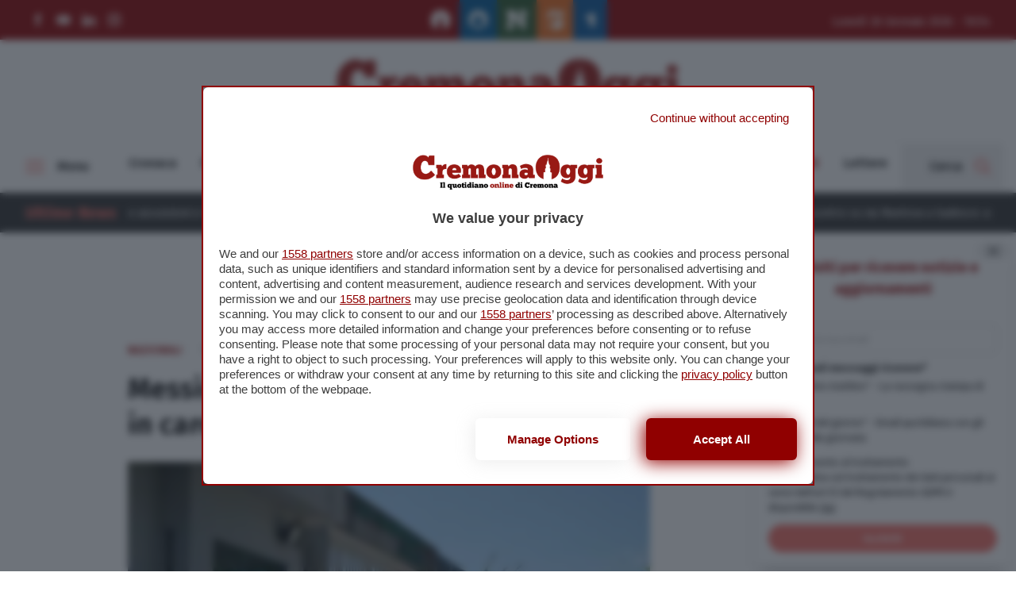

--- FILE ---
content_type: text/html; charset=UTF-8
request_url: https://www.cremonaoggi.it/2023/01/18/messina-denaro-da-domani-chemio-in-carcere/
body_size: 144814
content:
<!doctype html>
<html lang="it-IT">
<head>
  <meta charset="utf-8">
  <meta http-equiv="x-ua-compatible" content="ie=edge">
  <meta name="viewport" content="width=device-width, initial-scale=1, maximum-scale=1.0, shrink-to-fit=no">
  <meta name='robots' content='index, follow, max-image-preview:large, max-snippet:-1, max-video-preview:-1' />
	<style>img:is([sizes="auto" i], [sizes^="auto," i]) { contain-intrinsic-size: 3000px 1500px }</style>
	
<!-- Google Tag Manager for WordPress by gtm4wp.com -->
<script data-cfasync="false" data-pagespeed-no-defer>
	var gtm4wp_datalayer_name = "dataLayer";
	var dataLayer = dataLayer || [];
</script>
<!-- End Google Tag Manager for WordPress by gtm4wp.com -->
	<!-- This site is optimized with the Yoast SEO plugin v26.2 - https://yoast.com/wordpress/plugins/seo/ -->
	<title>Messina Denaro, da domani chemio in carcere - Cremonaoggi</title>
	<link rel="canonical" href="https://www.cremonaoggi.it/2023/01/18/messina-denaro-da-domani-chemio-in-carcere/" />
	<meta property="og:locale" content="it_IT" />
	<meta property="og:type" content="article" />
	<meta property="og:title" content="Messina Denaro, da domani chemio in carcere - Cremonaoggi" />
	<meta property="og:description" content="(Adnkronos) &#8211; Matteo Messina Denaro, apprende l&#8217;Adnkronos, inizierà domani la somministrazione della chemioterapia in una stanza clinica allestita, d&#8217;accordo con..." />
	<meta property="og:url" content="https://www.cremonaoggi.it/2023/01/18/messina-denaro-da-domani-chemio-in-carcere/" />
	<meta property="og:site_name" content="Cremonaoggi" />
	<meta property="article:publisher" content="https://www.facebook.com/cremonaoggi" />
	<meta property="article:published_time" content="2023-01-18T16:40:00+00:00" />
	<meta property="og:image" content="https://www.cremonaoggi.it/app/uploads/2023/01/carcere_aquila_fgf.jpg" />
	<meta name="author" content="external" />
	<meta name="twitter:card" content="summary_large_image" />
	<meta name="twitter:creator" content="@cremonaoggi" />
	<meta name="twitter:site" content="@cremonaoggi" />
	<meta name="twitter:label1" content="Scritto da" />
	<meta name="twitter:data1" content="external" />
	<meta name="twitter:label2" content="Tempo di lettura stimato" />
	<meta name="twitter:data2" content="1 minuto" />
	<script type="application/ld+json" class="yoast-schema-graph">{"@context":"https://schema.org","@graph":[{"@type":"WebPage","@id":"https://www.cremonaoggi.it/2023/01/18/messina-denaro-da-domani-chemio-in-carcere/","url":"https://www.cremonaoggi.it/2023/01/18/messina-denaro-da-domani-chemio-in-carcere/","name":"Messina Denaro, da domani chemio in carcere - Cremonaoggi","isPartOf":{"@id":"https://www.cremonaoggi.it/#website"},"primaryImageOfPage":{"@id":"https://www.cremonaoggi.it/2023/01/18/messina-denaro-da-domani-chemio-in-carcere/#primaryimage"},"image":{"@id":"https://www.cremonaoggi.it/2023/01/18/messina-denaro-da-domani-chemio-in-carcere/#primaryimage"},"thumbnailUrl":"https://www.cremonaoggi.it/app/uploads/2023/01/carcere_aquila_fgf.jpg","datePublished":"2023-01-18T16:40:00+00:00","author":{"@id":"https://www.cremonaoggi.it/#/schema/person/13c8802896bdeb070755f076ee22033c"},"breadcrumb":{"@id":"https://www.cremonaoggi.it/2023/01/18/messina-denaro-da-domani-chemio-in-carcere/#breadcrumb"},"inLanguage":"it-IT","potentialAction":[{"@type":"ReadAction","target":["https://www.cremonaoggi.it/2023/01/18/messina-denaro-da-domani-chemio-in-carcere/"]}]},{"@type":"ImageObject","inLanguage":"it-IT","@id":"https://www.cremonaoggi.it/2023/01/18/messina-denaro-da-domani-chemio-in-carcere/#primaryimage","url":"https://www.cremonaoggi.it/app/uploads/2023/01/carcere_aquila_fgf.jpg","contentUrl":"https://www.cremonaoggi.it/app/uploads/2023/01/carcere_aquila_fgf.jpg","width":345,"height":230},{"@type":"BreadcrumbList","@id":"https://www.cremonaoggi.it/2023/01/18/messina-denaro-da-domani-chemio-in-carcere/#breadcrumb","itemListElement":[{"@type":"ListItem","position":1,"name":"Home","item":"https://www.cremonaoggi.it/"},{"@type":"ListItem","position":2,"name":"Messina Denaro, da domani chemio in carcere"}]},{"@type":"WebSite","@id":"https://www.cremonaoggi.it/#website","url":"https://www.cremonaoggi.it/","name":"Cremonaoggi","description":"Il primo quotidiano online di Cremona","potentialAction":[{"@type":"SearchAction","target":{"@type":"EntryPoint","urlTemplate":"https://www.cremonaoggi.it/?s={search_term_string}"},"query-input":{"@type":"PropertyValueSpecification","valueRequired":true,"valueName":"search_term_string"}}],"inLanguage":"it-IT"},{"@type":"Person","@id":"https://www.cremonaoggi.it/#/schema/person/13c8802896bdeb070755f076ee22033c","name":"external","image":{"@type":"ImageObject","inLanguage":"it-IT","@id":"https://www.cremonaoggi.it/#/schema/person/image/","url":"https://secure.gravatar.com/avatar/316c9e732c8c1ff78a4a8edcb7e297da546d0a8ceb058c02e29ceea29eb2189a?s=96&d=mm&r=g","contentUrl":"https://secure.gravatar.com/avatar/316c9e732c8c1ff78a4a8edcb7e297da546d0a8ceb058c02e29ceea29eb2189a?s=96&d=mm&r=g","caption":"external"}}]}</script>
	<!-- / Yoast SEO plugin. -->


<script type="text/javascript" id="wpp-js" src="https://www.cremonaoggi.it/app/plugins/wordpress-popular-posts/assets/js/wpp.min.js?ver=7.3.6" data-sampling="0" data-sampling-rate="100" data-api-url="https://www.cremonaoggi.it/wp-json/wordpress-popular-posts" data-post-id="691841" data-token="e3738b9cbd" data-lang="0" data-debug="0"></script>
<link rel='stylesheet' id='wp-block-library-css' href='https://www.cremonaoggi.it/wp/wp-includes/css/dist/block-library/style.min.css?ver=6.8.3' type='text/css' media='all' />
<style id='wp-block-library-theme-inline-css' type='text/css'>
.wp-block-audio :where(figcaption){color:#555;font-size:13px;text-align:center}.is-dark-theme .wp-block-audio :where(figcaption){color:#ffffffa6}.wp-block-audio{margin:0 0 1em}.wp-block-code{border:1px solid #ccc;border-radius:4px;font-family:Menlo,Consolas,monaco,monospace;padding:.8em 1em}.wp-block-embed :where(figcaption){color:#555;font-size:13px;text-align:center}.is-dark-theme .wp-block-embed :where(figcaption){color:#ffffffa6}.wp-block-embed{margin:0 0 1em}.blocks-gallery-caption{color:#555;font-size:13px;text-align:center}.is-dark-theme .blocks-gallery-caption{color:#ffffffa6}:root :where(.wp-block-image figcaption){color:#555;font-size:13px;text-align:center}.is-dark-theme :root :where(.wp-block-image figcaption){color:#ffffffa6}.wp-block-image{margin:0 0 1em}.wp-block-pullquote{border-bottom:4px solid;border-top:4px solid;color:currentColor;margin-bottom:1.75em}.wp-block-pullquote cite,.wp-block-pullquote footer,.wp-block-pullquote__citation{color:currentColor;font-size:.8125em;font-style:normal;text-transform:uppercase}.wp-block-quote{border-left:.25em solid;margin:0 0 1.75em;padding-left:1em}.wp-block-quote cite,.wp-block-quote footer{color:currentColor;font-size:.8125em;font-style:normal;position:relative}.wp-block-quote:where(.has-text-align-right){border-left:none;border-right:.25em solid;padding-left:0;padding-right:1em}.wp-block-quote:where(.has-text-align-center){border:none;padding-left:0}.wp-block-quote.is-large,.wp-block-quote.is-style-large,.wp-block-quote:where(.is-style-plain){border:none}.wp-block-search .wp-block-search__label{font-weight:700}.wp-block-search__button{border:1px solid #ccc;padding:.375em .625em}:where(.wp-block-group.has-background){padding:1.25em 2.375em}.wp-block-separator.has-css-opacity{opacity:.4}.wp-block-separator{border:none;border-bottom:2px solid;margin-left:auto;margin-right:auto}.wp-block-separator.has-alpha-channel-opacity{opacity:1}.wp-block-separator:not(.is-style-wide):not(.is-style-dots){width:100px}.wp-block-separator.has-background:not(.is-style-dots){border-bottom:none;height:1px}.wp-block-separator.has-background:not(.is-style-wide):not(.is-style-dots){height:2px}.wp-block-table{margin:0 0 1em}.wp-block-table td,.wp-block-table th{word-break:normal}.wp-block-table :where(figcaption){color:#555;font-size:13px;text-align:center}.is-dark-theme .wp-block-table :where(figcaption){color:#ffffffa6}.wp-block-video :where(figcaption){color:#555;font-size:13px;text-align:center}.is-dark-theme .wp-block-video :where(figcaption){color:#ffffffa6}.wp-block-video{margin:0 0 1em}:root :where(.wp-block-template-part.has-background){margin-bottom:0;margin-top:0;padding:1.25em 2.375em}
</style>
<style id='classic-theme-styles-inline-css' type='text/css'>
/*! This file is auto-generated */
.wp-block-button__link{color:#fff;background-color:#32373c;border-radius:9999px;box-shadow:none;text-decoration:none;padding:calc(.667em + 2px) calc(1.333em + 2px);font-size:1.125em}.wp-block-file__button{background:#32373c;color:#fff;text-decoration:none}
</style>
<style id='global-styles-inline-css' type='text/css'>
:root{--wp--preset--aspect-ratio--square: 1;--wp--preset--aspect-ratio--4-3: 4/3;--wp--preset--aspect-ratio--3-4: 3/4;--wp--preset--aspect-ratio--3-2: 3/2;--wp--preset--aspect-ratio--2-3: 2/3;--wp--preset--aspect-ratio--16-9: 16/9;--wp--preset--aspect-ratio--9-16: 9/16;--wp--preset--color--black: #000000;--wp--preset--color--cyan-bluish-gray: #abb8c3;--wp--preset--color--white: #ffffff;--wp--preset--color--pale-pink: #f78da7;--wp--preset--color--vivid-red: #cf2e2e;--wp--preset--color--luminous-vivid-orange: #ff6900;--wp--preset--color--luminous-vivid-amber: #fcb900;--wp--preset--color--light-green-cyan: #7bdcb5;--wp--preset--color--vivid-green-cyan: #00d084;--wp--preset--color--pale-cyan-blue: #8ed1fc;--wp--preset--color--vivid-cyan-blue: #0693e3;--wp--preset--color--vivid-purple: #9b51e0;--wp--preset--gradient--vivid-cyan-blue-to-vivid-purple: linear-gradient(135deg,rgba(6,147,227,1) 0%,rgb(155,81,224) 100%);--wp--preset--gradient--light-green-cyan-to-vivid-green-cyan: linear-gradient(135deg,rgb(122,220,180) 0%,rgb(0,208,130) 100%);--wp--preset--gradient--luminous-vivid-amber-to-luminous-vivid-orange: linear-gradient(135deg,rgba(252,185,0,1) 0%,rgba(255,105,0,1) 100%);--wp--preset--gradient--luminous-vivid-orange-to-vivid-red: linear-gradient(135deg,rgba(255,105,0,1) 0%,rgb(207,46,46) 100%);--wp--preset--gradient--very-light-gray-to-cyan-bluish-gray: linear-gradient(135deg,rgb(238,238,238) 0%,rgb(169,184,195) 100%);--wp--preset--gradient--cool-to-warm-spectrum: linear-gradient(135deg,rgb(74,234,220) 0%,rgb(151,120,209) 20%,rgb(207,42,186) 40%,rgb(238,44,130) 60%,rgb(251,105,98) 80%,rgb(254,248,76) 100%);--wp--preset--gradient--blush-light-purple: linear-gradient(135deg,rgb(255,206,236) 0%,rgb(152,150,240) 100%);--wp--preset--gradient--blush-bordeaux: linear-gradient(135deg,rgb(254,205,165) 0%,rgb(254,45,45) 50%,rgb(107,0,62) 100%);--wp--preset--gradient--luminous-dusk: linear-gradient(135deg,rgb(255,203,112) 0%,rgb(199,81,192) 50%,rgb(65,88,208) 100%);--wp--preset--gradient--pale-ocean: linear-gradient(135deg,rgb(255,245,203) 0%,rgb(182,227,212) 50%,rgb(51,167,181) 100%);--wp--preset--gradient--electric-grass: linear-gradient(135deg,rgb(202,248,128) 0%,rgb(113,206,126) 100%);--wp--preset--gradient--midnight: linear-gradient(135deg,rgb(2,3,129) 0%,rgb(40,116,252) 100%);--wp--preset--font-size--small: 13px;--wp--preset--font-size--medium: 20px;--wp--preset--font-size--large: 36px;--wp--preset--font-size--x-large: 42px;--wp--preset--spacing--20: 0.44rem;--wp--preset--spacing--30: 0.67rem;--wp--preset--spacing--40: 1rem;--wp--preset--spacing--50: 1.5rem;--wp--preset--spacing--60: 2.25rem;--wp--preset--spacing--70: 3.38rem;--wp--preset--spacing--80: 5.06rem;--wp--preset--shadow--natural: 6px 6px 9px rgba(0, 0, 0, 0.2);--wp--preset--shadow--deep: 12px 12px 50px rgba(0, 0, 0, 0.4);--wp--preset--shadow--sharp: 6px 6px 0px rgba(0, 0, 0, 0.2);--wp--preset--shadow--outlined: 6px 6px 0px -3px rgba(255, 255, 255, 1), 6px 6px rgba(0, 0, 0, 1);--wp--preset--shadow--crisp: 6px 6px 0px rgba(0, 0, 0, 1);}:where(.is-layout-flex){gap: 0.5em;}:where(.is-layout-grid){gap: 0.5em;}body .is-layout-flex{display: flex;}.is-layout-flex{flex-wrap: wrap;align-items: center;}.is-layout-flex > :is(*, div){margin: 0;}body .is-layout-grid{display: grid;}.is-layout-grid > :is(*, div){margin: 0;}:where(.wp-block-columns.is-layout-flex){gap: 2em;}:where(.wp-block-columns.is-layout-grid){gap: 2em;}:where(.wp-block-post-template.is-layout-flex){gap: 1.25em;}:where(.wp-block-post-template.is-layout-grid){gap: 1.25em;}.has-black-color{color: var(--wp--preset--color--black) !important;}.has-cyan-bluish-gray-color{color: var(--wp--preset--color--cyan-bluish-gray) !important;}.has-white-color{color: var(--wp--preset--color--white) !important;}.has-pale-pink-color{color: var(--wp--preset--color--pale-pink) !important;}.has-vivid-red-color{color: var(--wp--preset--color--vivid-red) !important;}.has-luminous-vivid-orange-color{color: var(--wp--preset--color--luminous-vivid-orange) !important;}.has-luminous-vivid-amber-color{color: var(--wp--preset--color--luminous-vivid-amber) !important;}.has-light-green-cyan-color{color: var(--wp--preset--color--light-green-cyan) !important;}.has-vivid-green-cyan-color{color: var(--wp--preset--color--vivid-green-cyan) !important;}.has-pale-cyan-blue-color{color: var(--wp--preset--color--pale-cyan-blue) !important;}.has-vivid-cyan-blue-color{color: var(--wp--preset--color--vivid-cyan-blue) !important;}.has-vivid-purple-color{color: var(--wp--preset--color--vivid-purple) !important;}.has-black-background-color{background-color: var(--wp--preset--color--black) !important;}.has-cyan-bluish-gray-background-color{background-color: var(--wp--preset--color--cyan-bluish-gray) !important;}.has-white-background-color{background-color: var(--wp--preset--color--white) !important;}.has-pale-pink-background-color{background-color: var(--wp--preset--color--pale-pink) !important;}.has-vivid-red-background-color{background-color: var(--wp--preset--color--vivid-red) !important;}.has-luminous-vivid-orange-background-color{background-color: var(--wp--preset--color--luminous-vivid-orange) !important;}.has-luminous-vivid-amber-background-color{background-color: var(--wp--preset--color--luminous-vivid-amber) !important;}.has-light-green-cyan-background-color{background-color: var(--wp--preset--color--light-green-cyan) !important;}.has-vivid-green-cyan-background-color{background-color: var(--wp--preset--color--vivid-green-cyan) !important;}.has-pale-cyan-blue-background-color{background-color: var(--wp--preset--color--pale-cyan-blue) !important;}.has-vivid-cyan-blue-background-color{background-color: var(--wp--preset--color--vivid-cyan-blue) !important;}.has-vivid-purple-background-color{background-color: var(--wp--preset--color--vivid-purple) !important;}.has-black-border-color{border-color: var(--wp--preset--color--black) !important;}.has-cyan-bluish-gray-border-color{border-color: var(--wp--preset--color--cyan-bluish-gray) !important;}.has-white-border-color{border-color: var(--wp--preset--color--white) !important;}.has-pale-pink-border-color{border-color: var(--wp--preset--color--pale-pink) !important;}.has-vivid-red-border-color{border-color: var(--wp--preset--color--vivid-red) !important;}.has-luminous-vivid-orange-border-color{border-color: var(--wp--preset--color--luminous-vivid-orange) !important;}.has-luminous-vivid-amber-border-color{border-color: var(--wp--preset--color--luminous-vivid-amber) !important;}.has-light-green-cyan-border-color{border-color: var(--wp--preset--color--light-green-cyan) !important;}.has-vivid-green-cyan-border-color{border-color: var(--wp--preset--color--vivid-green-cyan) !important;}.has-pale-cyan-blue-border-color{border-color: var(--wp--preset--color--pale-cyan-blue) !important;}.has-vivid-cyan-blue-border-color{border-color: var(--wp--preset--color--vivid-cyan-blue) !important;}.has-vivid-purple-border-color{border-color: var(--wp--preset--color--vivid-purple) !important;}.has-vivid-cyan-blue-to-vivid-purple-gradient-background{background: var(--wp--preset--gradient--vivid-cyan-blue-to-vivid-purple) !important;}.has-light-green-cyan-to-vivid-green-cyan-gradient-background{background: var(--wp--preset--gradient--light-green-cyan-to-vivid-green-cyan) !important;}.has-luminous-vivid-amber-to-luminous-vivid-orange-gradient-background{background: var(--wp--preset--gradient--luminous-vivid-amber-to-luminous-vivid-orange) !important;}.has-luminous-vivid-orange-to-vivid-red-gradient-background{background: var(--wp--preset--gradient--luminous-vivid-orange-to-vivid-red) !important;}.has-very-light-gray-to-cyan-bluish-gray-gradient-background{background: var(--wp--preset--gradient--very-light-gray-to-cyan-bluish-gray) !important;}.has-cool-to-warm-spectrum-gradient-background{background: var(--wp--preset--gradient--cool-to-warm-spectrum) !important;}.has-blush-light-purple-gradient-background{background: var(--wp--preset--gradient--blush-light-purple) !important;}.has-blush-bordeaux-gradient-background{background: var(--wp--preset--gradient--blush-bordeaux) !important;}.has-luminous-dusk-gradient-background{background: var(--wp--preset--gradient--luminous-dusk) !important;}.has-pale-ocean-gradient-background{background: var(--wp--preset--gradient--pale-ocean) !important;}.has-electric-grass-gradient-background{background: var(--wp--preset--gradient--electric-grass) !important;}.has-midnight-gradient-background{background: var(--wp--preset--gradient--midnight) !important;}.has-small-font-size{font-size: var(--wp--preset--font-size--small) !important;}.has-medium-font-size{font-size: var(--wp--preset--font-size--medium) !important;}.has-large-font-size{font-size: var(--wp--preset--font-size--large) !important;}.has-x-large-font-size{font-size: var(--wp--preset--font-size--x-large) !important;}
:where(.wp-block-post-template.is-layout-flex){gap: 1.25em;}:where(.wp-block-post-template.is-layout-grid){gap: 1.25em;}
:where(.wp-block-columns.is-layout-flex){gap: 2em;}:where(.wp-block-columns.is-layout-grid){gap: 2em;}
:root :where(.wp-block-pullquote){font-size: 1.5em;line-height: 1.6;}
</style>
<link rel='stylesheet' id='wordpress-popular-posts-css-css' href='https://www.cremonaoggi.it/app/plugins/wordpress-popular-posts/assets/css/wpp.css?ver=7.3.6' type='text/css' media='all' />
<link rel='stylesheet' id='wp-pagenavi-css' href='https://www.cremonaoggi.it/app/plugins/wp-pagenavi/pagenavi-css.css?ver=2.70' type='text/css' media='all' />
<link rel='stylesheet' id='vite-main-css-0-css' href='https://www.cremonaoggi.it/app/themes/cremonaoggi-theme/dist/styles/main-CPGu4N9m.css' type='text/css' media='all' />
<script type="text/javascript" src="https://www.cremonaoggi.it/wp/wp-includes/js/jquery/jquery.min.js?ver=3.7.1" id="jquery-core-js"></script>
<script type="text/javascript" src="https://www.cremonaoggi.it/wp/wp-includes/js/jquery/jquery-migrate.min.js?ver=3.4.1" id="jquery-migrate-js"></script>

<!-- Google Tag Manager for WordPress by gtm4wp.com -->
<!-- GTM Container placement set to automatic -->
<script data-cfasync="false" data-pagespeed-no-defer>
	var dataLayer_content = {"pagePostType":"post","pagePostType2":"single-post","pageCategory":["nazionali"],"pagePostAuthor":"external","pagePostTerms":{"category":["Nazionali"],"meta":{"wpe_campaignid":527340,"wpe_feed":"https:\/\/www.adnkronos.com\/NewsFeed\/Ultimora.xml?username=feedclient&password=4dn34po!","wpe_sourcepermalink":"https:\/\/www.adnkronos.com\/messina-denaro-da-domani-chemio-in-carcere_48lG5ufWuqLRc6jt08WnHM"}}};
	dataLayer.push( dataLayer_content );
</script>
<script data-cfasync="false" data-pagespeed-no-defer>
(function(w,d,s,l,i){w[l]=w[l]||[];w[l].push({'gtm.start':
new Date().getTime(),event:'gtm.js'});var f=d.getElementsByTagName(s)[0],
j=d.createElement(s),dl=l!='dataLayer'?'&l='+l:'';j.async=true;j.src=
'//www.googletagmanager.com/gtm.js?id='+i+dl;f.parentNode.insertBefore(j,f);
})(window,document,'script','dataLayer','GTM-P6BBDG4');
</script>
<!-- End Google Tag Manager for WordPress by gtm4wp.com -->            <style id="wpp-loading-animation-styles">@-webkit-keyframes bgslide{from{background-position-x:0}to{background-position-x:-200%}}@keyframes bgslide{from{background-position-x:0}to{background-position-x:-200%}}.wpp-widget-block-placeholder,.wpp-shortcode-placeholder{margin:0 auto;width:60px;height:3px;background:#dd3737;background:linear-gradient(90deg,#dd3737 0%,#571313 10%,#dd3737 100%);background-size:200% auto;border-radius:3px;-webkit-animation:bgslide 1s infinite linear;animation:bgslide 1s infinite linear}</style>
            <meta name="post-id" content="691841">
  <style type="text/css">
    /* NEW */
    nav#topbar {
      background-color: #900000;
    }

    .form-newsletter-wrapper .header .header-title h5,
    .newsletter-popup .popup-title {
      color: #900000;
    }

    .navbar-wrapper div#progressbar {
      background-color: #f66f66;
    }

    .form-newsletter-wrapper .form-body .form-submit button,
    .form-page-newsletter button[type="submit"] {
      background-color: #f66f66;
    }

    .form-newsletter-wrapper .form-body .form-submit button:hover,
    .form-page-newsletter button[type="submit"]:hover {
      background-color: #900000;
    }

    .hamburger-box .hamburger-inner,
    .hamburger-box .hamburger-inner::before,
    .hamburger-box .hamburger-inner::after,
    .hamburger.is-active span.hamburger-inner,
    .hamburger.is-active span.hamburger-inner::before,
    .hamburger.is-active span.hamburger-inner::after {
      background-color: #f66f66;
    }

    div.news-ticker-container .news-ticker-wrapper .news-ticker-item .marquee-data:before {
      background-color: #f66f66;
    }

    div.news-ticker-container .news-ticker-wrapper .news-ticker-item a:hover,
    div.news-ticker-container .news-ticker-wrapper .news-ticker-title h4,
    footer.main-foot .widget li a:hover,
    footer.main-foot .widget .menu li a:hover,
    #overlay-menu .widget .menu li a:hover {
      color: #f66f66;
    }

    .social-links li svg:hover *,
    .socialbar a svg:hover *,
    .download-links svg:hover *,
    .mediagallery-container article.teaser-post .header .top .category .format svg * {
      fill: #f66f66;
    }

    article.teaser-post .header .top .category .format svg *,
    div.single-standard .current-article header .top .category .format svg * {
      fill: #f66f66;
    }

    a.download-links .download-now:hover,
    .main-foot .head-back:hover {
      background-color: #900000;
      border-color: #900000;
    }

    h1.page-title {
      color: #900000;
    }

    div.single-standard .current-article header .top .category,
    article.teaser-post .header .top .category,
    section#box-lettere .lettere-container .teaser-lettere a:hover,
    article.teaser-lettere a:hover h3.title,
    div.sidebar-brevi a article .top .category,
    div.sidebar-most-viewedbrevi a article .top .category {
      color: #900000;
    }

    div.custom-sidebar h3,
    div.host-sidebar .host-section-title,
    section#box-lettere header h3,
    div.mediagallery-container .header-wrapper .video-view-all,
    .mediagallery-container article.teaser-post .header .top .category,
    .mediagallery-container article.teaser-post a:hover .title,
    div.single-standard .current-article header .top .comments-link:hover,
    div.navbar-wrapper .main-navbar #search-toggle:hover,
    div.navbar-wrapper .main-navbar #search-toggle.active,
    div.navbar-wrapper .main-navbar #overlay-menu-toggle:hover,
    div.navbar-wrapper .main-navbar #overlay-menu-toggle.is-active,
    .sidebar-brevi a:hover article h4,
    .host-sidebar a:hover h4,
    section#box-lettere .lettere-container article.teaser-lettere a:hover h3 {
      color: #f66f66;
    }

    .sidebar-brevi a article .top .category.category-adv,
    .sidebar-special a article .top .category.category-adv {
      background-color: #900000;
    }

    a.button,
    div.single-standard .current-article #single-text-content .tags-wrapper .tags-list li a:hover,
    .wp-pagenavi span.current {
      background-color: #f66f66;
    }

    a.button:hover {
      background-color: #900000;
    }

    #search-toggle svg path,
    .download-links .download-icon svg path,
    .video-view-all svg *,
    .main-foot .head-back svg *,
    nav#topbar .social-links li a:hover svg *,
    div.social-share-wrapper .social-list li button svg *,
    .sidebar-brevi a article .top .category .format svg * {
      fill: #f66f66;
    }

    section#box-lettere footer .view-all,
    div.teaser-lettere a:hover .title,
    footer.main-foot a {
      color: #f66f66;
    }

    div.navbar-wrapper .main-navbar #main-menu li a:hover,
    div.navbar-wrapper .main-navbar #main-menu li.current-menu-parent a,
    section#box-lettere footer .view-all:hover {
      color: #900000;
    }

    article.teaser-post a:hover .title {
      color: #900000;
    }

    /* a:hover {
      color: #900000;
    } */

    div.teaser-post .header .top .category,
    .back-to-company-contents a,
    .company_contents-content-wrapper .company_contents-content-sidebar .title,
    .company_contents-wrapper .section-title-wrapper h2,
    .spazio-impresa-footer-banner .section-title-wrapper h2 {
      color: #900000 !important;
    }

    .toasted-container .toasted.ultimora {
      background-color: #900000 !important;
    }

    .toasted-container .toasted .read-more {
      color: #900000 !important;
    }

    .toasted-container .toasted .close:hover,
    .toasted-container .toasted .read-more:hover {
      background-color: #f66f66 !important;
      border-color: #f66f66 !important;
      color: white !important;
    }

    .navbar-wrapper .main-navbar #main-menu li.current-menu-parent a,
    .navbar-wrapper .main-navbar #main-menu li.current-menu-item a {
      color: #900000 !important;
    }

    .button,
    .swiper-scrollbar-drag {
      background-color: #f66f66 !important;
    }

    .button:hover {
      background-color: #900000 !important;
    }

    button.search-submit {
      background-color: #f66f66;
    }

    button.search-submit:hover {
      background-color: #900000;
    }

    .single-image-container article #gallery-navigation .nav-next a,
    .single-image-container article #gallery-navigation .nav-prev a {
      background-color: #900000 !important;
    }

    .single-image-container article #gallery-navigation .nav-next a:hover,
    .single-image-container article #gallery-navigation .nav-prev a:hover {
      background-color: #f66f66 !important;
    }

    .single-standard .current-article #single-text-content .place .place-list a {
      color: #900000 !important;
    }

    .single-standard .current-article #single-text-content .place .place-list a:hover {
      color: #f66f66 !important;
    }
  </style>
<link rel="icon" href="https://www.cremonaoggi.it/app/uploads/2015/09/cropped-cropped-favicon-32x32.png" sizes="32x32" />
<link rel="icon" href="https://www.cremonaoggi.it/app/uploads/2015/09/cropped-cropped-favicon-192x192.png" sizes="192x192" />
<link rel="apple-touch-icon" href="https://www.cremonaoggi.it/app/uploads/2015/09/cropped-cropped-favicon-180x180.png" />
<meta name="msapplication-TileImage" content="https://www.cremonaoggi.it/app/uploads/2015/09/cropped-cropped-favicon-270x270.png" />
		<style type="text/css" id="wp-custom-css">
			/*
.fascia .fascia-payoff {
	display: none !important;
}

.fascia .fascia-container .fascia-wrapper .fascia-title p {
	font-size: 120%;
}

@media (min-width: 768px) {
    .fascia .fascia-content {
        margin-right: 1rem;
    }
}
*/

.wp-block-embed__wrapper::before {
	content: none !important;
	display: none !important;
}

.tag-subtitle {
	margin-top: -50px;
	line-height: 1.2;
	font-size: 24px;
}

@media screen and (max-width: 768px) {
	.tag-subtitle {
		margin-top: 0;
		font-size: 20px;
	}
}

.the-content table.dataTable {
    display: block;
    overflow: auto;
}
/*
.the-content td:first-child {
    position: sticky;
    left: 0;
    background: white;
}
*/

.companies-grid .company-card a {
	height: 100%;
}

.companies-grid .company-card a img {
	object-fit: contain !important;
}		</style>
		
  <div id="fb-root"></div>
  <script async defer crossorigin="anonymous" src="https://connect.facebook.net/it_IT/sdk.js#xfbml=1&version=v9.0&appId=164000103666344&autoLogAppEvents=1" nonce="FmTCYdCL"></script>

  <meta name="google-site-verification" content="THcUehpb9Bgo1JwkCkm75SF96KvRO9mAS0FA5o984IQ" />

<script type="module" src='https://cmp.pubtech.ai/119/pubtech-cmp-v2-esm.js'></script><script nomodule>!function(){var e=document,t=e.createElement('script');if(!('noModule'in t)&&'onbeforeload'in t){var n=!1;e.addEventListener('beforeload',(function(e){if(e.target===t)n=!0;else if(!e.target.hasAttribute('nomodule')||!n)return;e.preventDefault()}),!0),t.type='module',t.src='.',e.head.appendChild(t),t.remove()}}();</script>
<script nomodule data-src='https://cmp.pubtech.ai/119/pubtech-cmp-v2.js' src='https://cmp.pubtech.ai/119/pubtech-cmp-v2.js'></script>

<!--START: TALKS MEDIA CODE -->
<link rel="preload" as="script" href="https://ads.talkscreativity.com/assets/publisher/itcremonaoggiit/init.js">
<link rel="modulepreload" href="https://cmp.pubtech.ai/119/pubtech-cmp-v2-esm.js">
<link rel="preload" as="script" href="https://securepubads.g.doubleclick.net/tag/js/gpt.js">
<script type="module" src='https://cmp.pubtech.ai/119/pubtech-cmp-v2-esm.js'></script><script nomodule>!function(){var e=document,t=e.createElement('script');if(!('noModule'in t)&&'onbeforeload'in t){var n=!1;e.addEventListener('beforeload',(function(e){if(e.target===t)n=!0;else if(!e.target.hasAttribute('nomodule')||!n)return;e.preventDefault()}),!0),t.type='module',t.src='.',e.head.appendChild(t),t.remove()}}();</script>
<script nomodule data-src='https://cmp.pubtech.ai/119/pubtech-cmp-v2.js' src='https://cmp.pubtech.ai/119/pubtech-cmp-v2.js'></script>
<script async src="https://securepubads.g.doubleclick.net/tag/js/gpt.js"></script>
<script type="text/javascript">
    window.googletag = window.googletag || { cmd: [] };
</script>
<script data-cfasync="false" async src="https://ads.talkscreativity.com/assets/publisher/itcremonaoggiit/init.js"></script>
<!--END: TALKS MEDIA CODE -->


<script>
document.addEventListener("DOMContentLoaded", function () {
    document.querySelectorAll(".cookie-cmp").forEach(function (element) {
        element.addEventListener("click", function (event) {
event.preventDefault();
            if (typeof window.___pubtech_open_cmp === "function") {
                window.___pubtech_open_cmp();
            } else {
                console.warn("La funzione window.___pubtech_open_cmp non è definita.");
            }
        });
    });
});
</script>


<script>
window.addEventListener('video-started', function(event) {
  window.dataLayer = window.dataLayer || [];
  window.dataLayer.push({
    'event': 'video-started',
    'videoDetail': event.detail
  });
});
</script>
</head>

<body class="wp-singular post-template-default single single-post postid-691841 single-format-standard wp-embed-responsive wp-theme-cremonaoggi-themeresources messina-denaro-da-domani-chemio-in-carcere app-data index-data singular-data single-data single-post-data single-post-messina-denaro-da-domani-chemio-in-carcere-data">
  <div id="total-wrapper">

        <nav class="header-one" id="topbar">
    <div class="container overflow-hidden">
      <div class="flex -mx-4">
        
        <div class="logo-mobile w-full px-4">
          <a href="https://www.cremonaoggi.it">
            <img src="https://www.cremonaoggi.it/app/uploads/2021/03/cremonaoggi_white.png"/>
          </a>
        </div><!--col-->

        <div class="w-1/2 hidden md:inline-block md:w-3/12 px-4">
                      <ul class="social-links">
                                                <li class="facebook">
                    <a
                      href="https://www.facebook.com/cremonaoggi"
                      title="facebook"
                      target="_blank"
                    >
                      <svg enable-background="new 0 0 512 512" viewBox="0 0 512 512" xmlns="http://www.w3.org/2000/svg"><path d="m288 176v-64c0-17.664 14.336-32 32-32h32v-80h-64c-53.024 0-96 42.976-96 96v80h-64v80h64v256h96v-256h64l32-80z"/></svg>                    </a>
                  </li>
                                                                                              <li class="youtube">
                    <a
                      href="https://www.youtube.com/@CR1_canale19"
                      title="youtube"
                      target="_blank"
                    >
                      <svg enable-background="new 0 0 512 512" viewBox="0 0 512 512" xmlns="http://www.w3.org/2000/svg"><path d="m490.24 113.92c-13.888-24.704-28.96-29.248-59.648-30.976-30.656-2.08-107.744-2.944-174.528-2.944-66.912 0-144.032.864-174.656 2.912-30.624 1.76-45.728 6.272-59.744 31.008-14.304 24.672-21.664 67.168-21.664 141.984v.096.096.064c0 74.496 7.36 117.312 21.664 141.728 14.016 24.704 29.088 29.184 59.712 31.264 30.656 1.792 107.776 2.848 174.688 2.848 66.784 0 143.872-1.056 174.56-2.816 30.688-2.08 45.76-6.56 59.648-31.264 14.432-24.416 21.728-67.232 21.728-141.728 0 0 0-.096 0-.16 0 0 0-.064 0-.096 0-74.848-7.296-117.344-21.76-142.016zm-298.24 238.08v-192l160 96z"/></svg>                    </a>
                  </li>
                                                                                              <li class="linkedin">
                    <a
                      href="https://www.linkedin.com/company/cremonaoggi/"
                      title="linkedin"
                      target="_blank"
                    >
                      <svg enable-background="new 0 0 512 512" viewBox="0 0 512 512" xmlns="http://www.w3.org/2000/svg"><path d="m0 160h114.496v352h-114.496z"/><path d="m426.368 164.128c-1.216-.384-2.368-.8-3.648-1.152-1.536-.352-3.072-.64-4.64-.896-6.08-1.216-12.736-2.08-20.544-2.08-66.752 0-109.088 48.544-123.04 67.296v-67.296h-114.496v352h114.496v-192s86.528-120.512 123.04-32v224h114.464v-237.536c0-53.184-36.448-97.504-85.632-110.336z"/><circle cx="56" cy="56" r="56"/></svg>                    </a>
                  </li>
                                                                <li class="instagram">
                    <a
                      href="https://www.instagram.com/cremona_oggi"
                      title="instagram"
                      target="_blank"
                    >
                      <svg enable-background="new 0 0 512 512" viewBox="0 0 512 512" xmlns="http://www.w3.org/2000/svg"><path d="m352 0h-192c-88.352 0-160 71.648-160 160v192c0 88.352 71.648 160 160 160h192c88.352 0 160-71.648 160-160v-192c0-88.352-71.648-160-160-160zm112 352c0 61.76-50.24 112-112 112h-192c-61.76 0-112-50.24-112-112v-192c0-61.76 50.24-112 112-112h192c61.76 0 112 50.24 112 112z"/><path d="m256 128c-70.688 0-128 57.312-128 128s57.312 128 128 128 128-57.312 128-128-57.312-128-128-128zm0 208c-44.096 0-80-35.904-80-80 0-44.128 35.904-80 80-80s80 35.872 80 80c0 44.096-35.904 80-80 80z"/><circle cx="393.6" cy="118.4" r="17.056"/></svg>                    </a>
                  </li>
                                                                                                      </ul>
                  </div><!--col-md-2-->
        
        <div class="w-full md:w-6/12 hidden md:flex md:justify-center text-center  px-4">
          <a href="https://www.cremonaoggi.it" class="scrolled-logo">
            <img src="https://www.cremonaoggi.it/app/uploads/2021/03/cremonaoggi_white.png"/>
          </a>

                      <ul class="network-links">
                                                <li class="cremonaoggi">
                    <a
                      href="https://www.cremonaoggi.it"
                      title="Cremonaoggi"
                      target="_blank"
                      style="background-color: #900000"
                    >
                      <svg viewBox="0 0 496.12 505.14" xmlns="http://www.w3.org/2000/svg"><path d="m483.65 162.14c-15.07-53.56-44.14-96-88-124-38.49-24.62-88.41-38.14-150.39-38.14-144.62 0-245.26 104.12-245.26 255 0 121 50 198.77 129.27 235.1a243.51 243.51 0 0 0 30.78 11.63c0-5.31-.45-10.89.2-14.68.85-4.92.72-10.24.72-15.34 0-2.33.45-4.78.45-7 0-.73-.45-1.2-.45-1.92.89-15.09.93-32.88 2-47.38 0-.58-.4-1-.4-1.26 0-.49 0-1.91 0-2.25-.21-1.3.4-2.68.4-4.17s-.73-3.1-.77-4.47c-.16-2.72.53-4.74.37-6.4s-1.42-2.92-1.13-4.48c.12-1 1.58-1.67 1.9-2.56s-.09-2.13 0-3.22a150.32 150.32 0 0 0 .36-15c0-.51.37-1.08.4-1.59a36.75 36.75 0 0 0 -.4-5.44c0-1.72 3-2.87 4.24-3.51a7.18 7.18 0 0 0 1.13-1 10.9 10.9 0 0 1 5.33 0c1.94.51 4.8 2.7 6.54 2.87 2.18.2 5.42-1.2 6.11-1.61a26 26 0 0 1 2.66-1.26c.16-.05.24-.58.4-.65 1.09-.57 2.34-.53 3.07-1.28a60.14 60.14 0 0 0 .36-11.52c0-.52-.4-1.09-.36-1.58 0-.87.6-1.37.77-2.26.48-2.74-.12-6.55 0-9.93.08-2.38.44-4.56 0-6.41-.33-1.14-1.29-2-1.54-3.17-.6-2.95.61-5.93-.76-8.95-1.17-.65-1.86-1.43-1.94-2.24-.05-1.44 2.38-2.33 3.06-4.51 1.06-3.13-.36-5.39-.72-8a16.39 16.39 0 0 1 -.4-3.82c.2-1.2 1.61-2.05 1.89-3.21.41-1.48-.15-3.35 0-4.79a22.87 22.87 0 0 1 1.95-6.42c1.17-.23 1.13.55 2.29.31-.08-1.61 1.94-3.5 3.43-1.91 1.5-.22 1.06-2.11 2.3-2.55 2.79.55.81 5.06 3.44 5.75 1.17.11 1.29-.76 1.53-1.29a7.53 7.53 0 0 0 .41-2.54c-.16-.86-1.21-1.56-1.21-2.24.11-2.68 2.33-3 3.06-4.8.69-1.56.29-3.82.41-5.46.24-3 .76-6.85.4-10.24a24 24 0 0 0 -.4-2.86c-.29-1-1.3-1.68-1.53-2.88-.25-1.45.32-3.29 0-5.13-.13-.66-.65-1.34-.73-1.91a28.8 28.8 0 0 1 0-3.22c-.12-1.39-.16-4.65-.77-6.07-.37-.78-1.86-1.4-1.94-2.25-.12-1.4 1.82-2.54 2.3-4.78.41-1.73-.36-4.06-.36-6.09 0-.57.45-1.1.36-1.61-.44-3.14-2.42-4.66.41-6.4a12.91 12.91 0 0 1 .73-5.76 22 22 0 0 1 .76-2.88c.93-1.35 2.39-1.66 3.84-2.56 2.86.83 1.78 4.92 3.47 6.73 2-.44 1.3-2 1.9-3.19.53-1.05 1.62-2.11 1.9-2.89.12-.36.32-.79.37-1 .52-1.29.39-2.32.8-3.52.44-1.58 1-3 1.5-4.81.28-1 .92-2.15 1.17-3.19s0-2.35.36-3.53c.81-2.75 2.78-5.48 3.47-8.31.12-.49-.2-1.09 0-1.62.44-1.71 1.09-3.4 1.54-5.1.23-1.11 1.17-2.15 1.49-3.23.28-.85.16-2 .41-2.86.32-1.29 1.17-2.32 1.53-3.51.12-.5-.13-1.09 0-1.6.28-1.58 1.21-3.13 1.53-4.81.57-3.11 1.54-5.2 1.9-8 .08-.68-.12-1.35 0-1.91.32-1.45 1.17-2.66 1.54-4.16s.08-2 .36-2.89c.44-1.28 1.26-2.49 1.49-3.52.37-1.19.09-2.29.41-3.53.2-.7.93-1.24 1.21-1.93.32-1 .41-2.35.73-3.5.89-3 1.49-6.47 2.3-9.28.4-1.37 1.25-2.83 1.53-4.17.13-.51-.16-1.11 0-1.58.69-2.42 2.3-4.71 2.67-7.06.2-1.48-.2-3.31 0-4.79.08-.78.84-1.59 1.17-2.57.37-1.17.4-3.2.73-4.8a22.76 22.76 0 0 0 .77-3.2c-.34-1.37-2.35-1.44-3.44-2.89-1.65-2.19-1-6 .4-7.65 1-1.27 2.91-1.57 4.57-2.89 2.46 1.19 5.69 2.69 6.13 5.75s-1.65 5.24-4.6 6.75c-1 1.88 0 3.83.4 5.41a33.28 33.28 0 0 0 .36 3.52c.33 1 1.22 2 1.54 2.89.49 1.46-.72 2.28-.76 3.2a26.75 26.75 0 0 0 .36 2.87 19.17 19.17 0 0 0 1.17 3.22c.41 1.58.28 3.39.77 5.11 0 .11.72.77.76 1 .12.47-.2 1.09 0 1.59s1 1 1.14 1.58c.52 1.65.36 3.71.76 5.45.29 1.15 1 2.21 1.17 3.21.13.75-.12 1.46 0 2.24.21 1.56 1.21 3 1.54 4.47.12.67-.12 1.35 0 1.94s.65 1.08.77 1.6c.12.71-.12 1.48 0 2.23.24 1.82 1.3 3.5 1.53 5.43.21 1.72.09 3 .37 4.16.44 2 1.41 3.81 1.9 5.78.27 1.21.11 2.38.36 3.51s.89 2.13 1.21 3.21c.08.5-.16 1.08 0 1.61.24 1.22.57 2.18.73 3.49.48 3.72 2.14 7.35 2.66 10.9.25 1.48 1.21 2.89 1.54 4.47.12.57-.12 1.4 0 1.92.24.83 1 1.49 1.17 2.23.44 1.77.36 3.71.76 5.46.17.83.61 1.58.77 2.55a51.59 51.59 0 0 0 2.26 8 6 6 0 0 1 2.71 1 7.91 7.91 0 0 0 1.9 3.52c3.06-.35 4.73-1.81 6.9-2.87 1.7 2.63 1.45 5.3 1.17 8a11.07 11.07 0 0 1 2.67 3.2c-1.13 1.66-1.09 3.41-1.53 6.07-.36 1.84-1.3 4.77-.77 6.75.32 1.27 1.74 1.85 1.9 2.86.24 1.32-1.66 2.41-1.9 3.19-.53 1.46-.21 3.37-.37 5.11a27.78 27.78 0 0 1 -.45 3.23c-.29 1.19-1.34 2.43-1.55 3.52-.12.62.33.91.37 1.26s-.37.84-.37 1c-.12 1.08.45.79 0 1.61a25 25 0 0 0 -1.17 3.52 14.68 14.68 0 0 0 -1.12 2.88c-.73 5.18.55 10.17 0 16a4.36 4.36 0 0 1 1.93 5.78c2.75 1.74 1.25 7 6.1 7-.12-.91.85-1 .73-1.89 2.18-.32 2.79-1.94 5-2.24 1.33.33.57 1.47.76 2.24.25 1.17 1 2.3 1.13 3.51.25 2-.56 4.15-.36 6.41a8.39 8.39 0 0 1 1.94 2.24c-1.29 3.75-2.43 7.58-1.94 12.79.85.88 1.82 1.67 2.67 2.57-.65.57-.13 1-.41 1.61-.32.84-1.61 1.47-1.9 2.23a44.16 44.16 0 0 0 -.72 4.79c-.41 1.45.16 1.82 0 2.9-.41 1.87-1.74 3.84-1.94 5.42-.12 1 .57 2.37.36 3.52a17.78 17.78 0 0 0 0 3.86c.16 1.82-.52 3.63-.36 5.42.13 1 .73 1.95.77 2.89 0 1.84-.85 3.87-.77 5.77 0 .51.36 1 .36 1.27-.2 3.87-1.61 8.41-.36 12.8 3.55-.7 7.06-2.08 10.34-.63 1.69.72 1.69 2.18 3.43 2.87 2.46-.06 3.11-1.06 4.24-1.29a24.19 24.19 0 0 1 5.33-.3c1.58.12 1.94.75 3 1.93.53.49 1.81 1.69 1.94 1.9a3.88 3.88 0 0 1 0 2.88c-.28 1.94-.32 5.49-.36 7.67 0 .59.36 1.13.36 1.62-.24 4.92-.6 10.27-.36 14.7.64.87 1.21 1.78 1.89 2.57 0 1.37-1.25 2.46-1.53 3.83-.6 3.31.08 6.83-.36 10.24-.13.81-.61 1.46-.77 2.25-.57 3.28.32 7.51 0 9.93a37.81 37.81 0 0 0 0 6.73c0 2.61-.16 5.16 0 6.37.32 2.68-.28 5.37-.36 8-.08 1.25.36 3.31.36 4.14 0 3.7-.16 7.79-.36 11.53-.53 7.43-.65 17.41-.81 25.93 0 2.6.68 4.24.81 6.06.08 2.15-.69 4.24-.81 6.43 0 1.41.12 2.26 0 3.21a26 26 0 0 0 0 3.93c79.64-20.16 132.82-72.93 155.4-150.81 8.24-28.29 12.47-59.87 12.47-94.4.12-35.65-4-68.39-12.35-97.83zm-227.74-92.67c-1.41.73-.68 3.26-2.3 3.83a7.87 7.87 0 0 1 -1.16-2.89c-1.26-.28-2.87-.35-2.67-1.91.57-.69 2.06-.61 2.3-1.58.56-1.47.24-3.66 1.17-4.82a2.37 2.37 0 0 0 1.49-.3 31.24 31.24 0 0 1 2.31 4.46c1.57.17 2.95.51 3.06 1.91-.76.96-2.58 1.09-4.2 1.3z" fill="#fff"/></svg>                    </a>
                  </li>
                                                                <li class="cremaoggi">
                    <a
                      href="https://www.cremaoggi.it"
                      title="Cremaoggi"
                      target="_blank"
                      style="background-color: #005a99"
                    >
                      <svg viewBox="0 0 489.71 505.94" xmlns="http://www.w3.org/2000/svg"><g fill="#fff"><path d="m295.78 431.68-5.19-4.54h6.89c0-38.34-49.22-43.77-55.42-44.3-6.22.53-55.44 6-55.44 44.3h6.89l-5.15 4.54v69a349.34 349.34 0 0 0 62 5.25 276.71 276.71 0 0 0 45.39-3.76z"/><path d="m432.79 79.28c-39.99-50.41-103.85-79.28-193.47-79.28-141.11 0-239.32 101.6-239.32 248.86 0 77.14 21 136.19 56.94 177.81a191 191 0 0 0 62.06 50.9v-30.35l-2.46-4.17v-11.75l-4-3.41h3.2v-68.61l-8.11-7.18h8.37v-62.92h-2.72v-5.7h-5.65l5.65-6.05v-67.84s-6.63-3 0-6.08 6.17 1.9 5.67 3.41c0 0 23.61 4.17 47.21-14.38s6.38-23.9 6.38-23.9l-6.86-8.32s-8.39-3.8 2-3.8h42.32v-30.13l-3.42-2.64 2-5.88 3.67-1s9.68-19.77 27.92-26c.82-22 2.06-48 2.06-48l1.53 47.92c18.4 6.15 28.2 26.13 28.2 26.13l3.68 1 2 5.88-3.47 2.64v30.13h42.32c10.31 0 2 3.8 2 3.8l-6.91 8.32s-17.21 5.32 6.42 23.9 47.2 14.38 47.2 14.38c-.5-1.51-1-6.44 5.67-3.41s0 6.08 0 6.08v67.84l5.66 6.05h-5.66v5.7h-2.71v62.87h8.37l-8.13 7.18v68.61h3.21l-3.94 3.41v11.75l-2.47 4.17v32.35c76.83-39.32 124.61-119.78 124.61-222.5-.1-77.15-21-136.16-57.02-177.79z"/></g></svg>                    </a>
                  </li>
                                                                <li class="oglioponews">
                    <a
                      href="https://www.oglioponews.it/"
                      title="OgliopoNews"
                      target="_blank"
                      style="background-color: #2d592e"
                    >
                      <svg viewBox="0 0 505.19 461.02" xmlns="http://www.w3.org/2000/svg"><g fill="#fff"><path d="m157.3 342.45c-30.23-37.46-43-90.46 22.78-100.83 45.74-7.25 82.21-13.1 162.82-13.42l-152.96-228.2h-189.33v85.07h38.27v290.87h-38.88v85.06h149.17c37.24-20 53.58-62.4 8.13-118.55z"/><path d="m306.68 0v85.07h44.82l.64 154.22.39 2.33h-.39v.38l-.25-.39c-5.74.42-50.16 3.89-77 11.23-43.15 11.78-96.73 18.31-17.65 64.32 38.05 22.27 92.27 37.33 107.44 69.05 9.32 19.49 15.52 48.62-4.74 74.77h101.67v-375.91h43.58v-85.07z"/></g></svg>                    </a>
                  </li>
                                                                <li class="cremonasport">
                    <a
                      href="https://www.cremonasport.it"
                      title="CremonaSport"
                      target="_blank"
                      style="background-color: #ef6d1e"
                    >
                      <svg viewBox="0 0 456.22 506" xmlns="http://www.w3.org/2000/svg"><g fill="#fff"><path d="m132.82 186c-4.63-6.22-9.18-12.38-13.78-18.47-2.93-3.88-5.89-7.74-8.93-11.54-1.53-1.83-5.19-2.77-7.9-2.88q-43.77-2-87.52-3.51a35.73 35.73 0 0 1 -5.7-.68c0 32.62 9.19 58.4 24.06 79.12 8.59 11 27.66 27.87 52.8 4.74 23.21-21.36 45.19-41.59 46.24-42.59.75-.73 1.44-1.41 2.23-2.15z"/><path d="m43.06 378.19-26 18.4-.61.13-16.45 12.12v61.88l41.09-11.62 52.91-15.54z"/><path d="m291.27 206.92a57.68 57.68 0 0 1 -85.36-50.67 56.83 56.83 0 0 1 30.41-50.31 58.33 58.33 0 0 1 27.3-6.74c32.27 0 57.92 25 58 56.72a58 58 0 0 1 -3.5 20.08 94.52 94.52 0 0 1 .54 9.95h125.12v-173.51h-118.9l-6.88 58.07c-27.67-51.85-86.43-70.51-144.5-70.51-58.65 0-139.06 34.73-159.58 110.46q52.55-2.11 105.12-2.6h3.77c5.2 0 11.91 3.55 15.37 7.55 20.36 23.42 40.7 46.86 60.71 70.58q16.89 20 33.42 40.37c7.94 9.79 11.52 23.07 16.63 35 4.61 10.66 8.42 21.66 13 32.3.44 1 .87 2 1.32 3 1.26 2.69 5.26 7.51 8.2 7.69 24 1.61 48.08 2.59 72.11 3.71 11.26.52 19 7.4 20 17.76s-5.16 19.33-16.45 20.87c-14.61 1.76-29.38 2.05-44.1 2.76-10 .49-20 .3-30 .18-7.75-.1-15.5-.15-23.25.2-11.25.52-18.84-4.38-23.76-14.17q-3.59-7.17-7.24-14.35c-4.59-9.05-9.29-18.2-14.15-27.66l-5.51-10.76-14.91 10.76-12.09 8.72c-1.53 1.34-3.07 2.74-4.6 4.21l-.93.9-53.45 40.4 29.92 42a78.13 78.13 0 0 0 5.62 10.26l.3.49 7.58 10q2.48 2.91 4.59 5.52a131.52 131.52 0 0 1 9.7 13.41l8.32 11c5.87 7.81 9.8 16.34 7.66 26.32a34.36 34.36 0 0 1 -7.82 16.12c-4.47 5-10.59 8.37-18.34 10-41.15 8.56-97.11 8.35-144.49 13h256.88q3.81 0 7.67-.11c80.72-2.35 175.5-41.93 175.5-146.44 0-92.4-88.57-126.88-164.95-152.53z"/></g></svg>                    </a>
                  </li>
                                                                <li class="cremona1">
                    <a
                      href="https://cremona1.it"
                      title="Cr1"
                      target="_blank"
                      style="background-color: #09589e"
                    >
                      <svg viewBox="0 0 583.32 745.54" xmlns="http://www.w3.org/2000/svg"><clipPath transform="translate(116.77 116.77)"><path clip-rule="evenodd" d="m156.43 220.58h-156.43v-128.36h31c90.75-1.49 138-21.4 163.06-92.22h155.71v512h-193.34z"/></clipPath><path d="m156.43 220.58h-156.43v-128.36h31c90.75-1.49 138-21.4 163.06-92.22h155.71v512h-193.34z" fill="#fff" fill-rule="evenodd" transform="translate(116.77 116.77)"/></svg>                    </a>
                  </li>
                                                                        </ul>
                  </div><!--col-md-8-->
        <div class="w-1/2 md:w-3/12 text-right hidden md:block px-4">
          <span class="current-date" id="date-app">
            <current-date />
          </span>
        </div>
      </div><!--row-->
    </div><!-- /.container_class -->
</nav><div class="hidden md:flex main-header-container">
  <div class="container px-0">
    <div class="flex">
      <div class="w-1/6 md:1/4 text-left hidden md:block">
        <aside class="manchette-wrapper" id="manchette-sx">
                      <div class="manchette">
              <div class="pubtech-adv-slot pubtech-desktop" data-adtype="masthead" data-size="160x90" data-size-mobile=""></div>
            </div>
                  </aside>
      </div><!--col-sm-3-->
      <div class="w-full sm:w-2/3 md:1/2 text-center">
                
        <div class="brand-wrapper">
          <div>
            <a href="https://www.cremonaoggi.it/">
                              <img
                  class="brand"
                  src="https://www.cremonaoggi.it/app/uploads/2021/03/cremonaoggi-logo1-2.png"
                  alt="Cremonaoggi"
                />
                          </a>
          </div>
        </div>

      </div><!--col-sm-6-->
      <div class="w-1/6 md:1/4 text-left hidden md:block">
        <aside class="manchette-wrapper" id="manchette-sx">
                      <div class="manchette">
              <div class="pubtech-adv-slot pubtech-desktop" data-adtype="masthead" data-size="160x90" data-size-mobile=""></div>
            </div>
                  </aside>
      </div><!--col-sm-3-->
    </div><!--row-->
  </div><!--container-->
</div><!--main-header-container--><div class="navbar-wrapper">
  <div class="container px-0 xs:px-4 relative">
    <div class="main-navbar">
      <div class="text-right">
        <button class="hamburger hamburger--collapse" id="overlay-menu-toggle" type="button" data-toggle-overlay="menu">
          <span class="hamburger-box">
              <span class="hamburger-inner"></span>
          </span>
          <p class="open">Menu</p>
          <p class="close hidden">Chiudi</p>
        </button>
      </div><!--col-md-2-->

      <div class="hidden lg:block">
                  <div class="menu-menu-principale-container"><ul id="main-menu" class="nav"><li id="menu-item-515398" class="menu-item menu-item-type-taxonomy menu-item-object-category menu-item-515398"><a href="https://www.cremonaoggi.it/category/cronaca/">Cronaca</a></li>
<li id="menu-item-515402" class="menu-item menu-item-type-taxonomy menu-item-object-category menu-item-515402"><a href="https://www.cremonaoggi.it/category/politica/">Politica</a></li>
<li id="menu-item-515403" class="menu-item menu-item-type-taxonomy menu-item-object-category menu-item-515403"><a href="https://www.cremonaoggi.it/category/economia/">Economia</a></li>
<li id="menu-item-515404" class="menu-item menu-item-type-taxonomy menu-item-object-category menu-item-515404"><a href="https://www.cremonaoggi.it/category/cultura/">Cultura</a></li>
<li id="menu-item-515405" class="menu-item menu-item-type-taxonomy menu-item-object-category menu-item-515405"><a href="https://www.cremonaoggi.it/category/spettacolo/">Spettacolo</a></li>
<li id="menu-item-695848" class="menu-item menu-item-type-custom menu-item-object-custom menu-item-695848"><a target="_blank" href="https://cremonasport.it/">Sport</a></li>
<li id="menu-item-1016318" class="menu-item menu-item-type-post_type menu-item-object-page menu-item-1016318"><a href="https://www.cremonaoggi.it/cremona-allo-specchio-2025/">Cremona allo Specchio 2025</a></li>
<li id="menu-item-603867" class="menu-item menu-item-type-taxonomy menu-item-object-category current-post-ancestor current-menu-parent current-post-parent menu-item-603867"><a href="https://www.cremonaoggi.it/category/nazionali/">Nazionali</a></li>
<li id="menu-item-515407" class="menu-item menu-item-type-taxonomy menu-item-object-category menu-item-515407"><a href="https://www.cremonaoggi.it/category/lettere/">Lettere</a></li>
</ul></div>
              </div>

      <button id="search-toggle" data-toggle-overlay="search">
        <p class="open">Cerca</p>
        <span class="open"><svg height="20" viewBox="0 0 20 20" width="20" xmlns="http://www.w3.org/2000/svg"><path d="m19.4594595 17.9191892-4.8372973-4.8383784c2.4324324-3.16189188 2.1896216-7.73027026-.7295136-10.62189188-1.5941621-1.59416216-3.6486486-2.3785946-5.72945941-2.3785946s-4.13540541.78335136-5.72945946 2.3785946c-3.16189189 3.16189189-3.16189189 8.29702698 0 11.45891888 1.59416216 1.5941622 3.64864865 2.3785946 5.72945946 2.3785946 1.7292973 0 3.45972971-.5405405 4.89243241-1.649081l4.8637838 4.8121621c.216427.216427.4867027.3241081.7833514.3241081.2702702 0 .568-.1076865.7833513-.3241081.4064595-.4054054.4064595-1.1085405-.0263935-1.5403243zm-11.27000004-3.8113514c-1.59416216 0-3.05432432-.6218378-4.18918919-1.7292973-2.2972973-2.2972973-2.2972973-6.05351347 0-8.37837834 1.10854054-1.10854054 2.59502703-1.7292973 4.18918919-1.7292973s3.05432434.62183784 4.18918914 1.7292973c1.134919 1.10854054 1.7292973 2.59502703 1.7292973 4.18918919s-.6218378 3.05432435-1.7292973 4.18918915c-1.1085405 1.134919-2.62140536 1.7292973-4.18918914 1.7292973z" fill="#f66"/></svg></span>
        <p class="close hidden">Chiudi</p>
        <span class="close hidden"><svg height="19" viewBox="0 0 19 19" width="19" xmlns="http://www.w3.org/2000/svg"><g fill="#f66" transform="translate(1 1)"><path d="m16.2780986-.69238356 1.414215 1.4142122-16.97055224 16.97058496-1.41421492-1.4142122z"/><path d="m-.69229356.72182 1.41421356-1.41421356 16.9705936 16.97059356-1.4142136 1.4142136z"/></g></svg></span>
      </button>

    </div>

  </div><!--container-->
  
  <div id="progressbar"></div>

  <div id="overlay-menu">
  <div class="container">
    <div class="flex flex-wrap">
      <div class="w-1/2 px-4 lg:w-1/5">
        <section class="widget nav_menu-4 widget_nav_menu"><h3 class="widget-title">Sezioni</h3><div class="menu-menu-principale-container"><ul id="menu-menu-principale" class="menu"><li class="menu-item menu-item-type-taxonomy menu-item-object-category menu-item-515398"><a href="https://www.cremonaoggi.it/category/cronaca/">Cronaca</a></li>
<li class="menu-item menu-item-type-taxonomy menu-item-object-category menu-item-515402"><a href="https://www.cremonaoggi.it/category/politica/">Politica</a></li>
<li class="menu-item menu-item-type-taxonomy menu-item-object-category menu-item-515403"><a href="https://www.cremonaoggi.it/category/economia/">Economia</a></li>
<li class="menu-item menu-item-type-taxonomy menu-item-object-category menu-item-515404"><a href="https://www.cremonaoggi.it/category/cultura/">Cultura</a></li>
<li class="menu-item menu-item-type-taxonomy menu-item-object-category menu-item-515405"><a href="https://www.cremonaoggi.it/category/spettacolo/">Spettacolo</a></li>
<li class="menu-item menu-item-type-custom menu-item-object-custom menu-item-695848"><a target="_blank" href="https://cremonasport.it/">Sport</a></li>
<li class="menu-item menu-item-type-post_type menu-item-object-page menu-item-1016318"><a href="https://www.cremonaoggi.it/cremona-allo-specchio-2025/">Cremona allo Specchio 2025</a></li>
<li class="menu-item menu-item-type-taxonomy menu-item-object-category current-post-ancestor current-menu-parent current-post-parent menu-item-603867"><a href="https://www.cremonaoggi.it/category/nazionali/">Nazionali</a></li>
<li class="menu-item menu-item-type-taxonomy menu-item-object-category menu-item-515407"><a href="https://www.cremonaoggi.it/category/lettere/">Lettere</a></li>
</ul></div></section>      </div><!--col-->
      <div class="w-1/2 px-4 lg:w-1/5">
        <section class="widget nav_menu-5 widget_nav_menu"><h3 class="widget-title"> </h3><div class="menu-altre-sezioni-container"><ul id="menu-altre-sezioni" class="menu"><li id="menu-item-515409" class="menu-item menu-item-type-taxonomy menu-item-object-category menu-item-515409"><a href="https://www.cremonaoggi.it/category/ambiente/">Ambiente</a></li>
<li id="menu-item-515410" class="menu-item menu-item-type-taxonomy menu-item-object-category menu-item-515410"><a href="https://www.cremonaoggi.it/category/cinema/">Cinema</a></li>
<li id="menu-item-515411" class="menu-item menu-item-type-taxonomy menu-item-object-category menu-item-515411"><a href="https://www.cremonaoggi.it/category/danza/">Danza</a></li>
<li id="menu-item-515412" class="menu-item menu-item-type-taxonomy menu-item-object-category menu-item-515412"><a href="https://www.cremonaoggi.it/category/eventi/">Eventi</a></li>
<li id="menu-item-515413" class="menu-item menu-item-type-taxonomy menu-item-object-category menu-item-515413"><a href="https://www.cremonaoggi.it/category/feste-e-turismo/">Feste e turismo</a></li>
<li id="menu-item-515417" class="menu-item menu-item-type-taxonomy menu-item-object-category menu-item-515417"><a href="https://www.cremonaoggi.it/category/scuole/">Scuole</a></li>
<li id="menu-item-531539" class="menu-item menu-item-type-taxonomy menu-item-object-category current-post-ancestor current-menu-parent current-post-parent menu-item-531539"><a href="https://www.cremonaoggi.it/category/nazionali/">Nazionali</a></li>
<li id="menu-item-531705" class="menu-item menu-item-type-taxonomy menu-item-object-category menu-item-531705"><a href="https://www.cremonaoggi.it/category/video-pillole/">Video Pillole</a></li>
</ul></div></section>      </div><!--col-->
      <div class="w-1/2 px-4 lg:w-1/5">
        <section class="widget nav_menu-11 widget_nav_menu"><h3 class="widget-title">In Evidenza</h3><div class="menu-in-evidenza-container"><ul id="menu-in-evidenza" class="menu"><li id="menu-item-957496" class="menu-item menu-item-type-post_type menu-item-object-page menu-item-957496"><a href="https://www.cremonaoggi.it/medicina-e-salute/">Medicina e salute</a></li>
<li id="menu-item-1016316" class="menu-item menu-item-type-post_type menu-item-object-page menu-item-1016316"><a href="https://www.cremonaoggi.it/cremona-allo-specchio-2025/">Cremona allo Specchio 2025</a></li>
<li id="menu-item-968420" class="menu-item menu-item-type-post_type menu-item-object-page menu-item-968420"><a href="https://www.cremonaoggi.it/referendum-8-e-9-giugno-2025/">Referendum 8 e 9 giugno 2025</a></li>
<li id="menu-item-829605" class="menu-item menu-item-type-post_type menu-item-object-page menu-item-829605"><a href="https://www.cremonaoggi.it/elezioni-amministrative-2024/">Elezioni amministrative</a></li>
<li id="menu-item-846744" class="menu-item menu-item-type-taxonomy menu-item-object-post_tag menu-item-846744"><a href="https://www.cremonaoggi.it/tag/concorso-citta-di-cremona/">Concorso Città di Cremona</a></li>
<li id="menu-item-824250" class="menu-item menu-item-type-taxonomy menu-item-object-post_tag menu-item-824250"><a href="https://www.cremonaoggi.it/tag/viaggio-della-memoria/">Viaggio della memoria</a></li>
<li id="menu-item-823103" class="menu-item menu-item-type-taxonomy menu-item-object-post_tag menu-item-823103"><a href="https://www.cremonaoggi.it/tag/assise-generali-delleconomia-del-territorio/">Assise Generali dell’Economia del Territorio</a></li>
</ul></div></section>      </div><!--col-->
      <div class="w-1/2 px-4 lg:w-1/5">
        <section class="widget nav_menu-7 widget_nav_menu"><h3 class="widget-title">Altre Pagine</h3><div class="menu-altre-pagine-container"><ul id="menu-altre-pagine" class="menu"><li id="menu-item-515425" class="menu-item menu-item-type-post_type menu-item-object-page menu-item-515425"><a href="https://www.cremonaoggi.it/chi-siamo/">Chi siamo</a></li>
<li id="menu-item-515431" class="menu-item menu-item-type-post_type menu-item-object-page menu-item-515431"><a href="https://www.cremonaoggi.it/pubblicita/">Pubblicità</a></li>
<li id="menu-item-515424" class="menu-item menu-item-type-post_type menu-item-object-page menu-item-515424"><a href="https://www.cremonaoggi.it/scrivici-una-lettera/">Scrivici una lettera</a></li>
<li id="menu-item-515427" class="menu-item menu-item-type-post_type menu-item-object-page menu-item-515427"><a href="https://www.cremonaoggi.it/contattaci/">Contattaci</a></li>
<li id="menu-item-614594" class="menu-item menu-item-type-post_type menu-item-object-page menu-item-privacy-policy menu-item-614594"><a rel="privacy-policy" href="https://www.cremonaoggi.it/privacy-policy/">Privacy Policy</a></li>
<li id="menu-item-934093" class="cookie-cmp menu-item menu-item-type-custom menu-item-object-custom menu-item-934093"><a href="#">Gestisci il consenso</a></li>
<li id="menu-item-1044311" class="menu-item menu-item-type-custom menu-item-object-custom menu-item-1044311"><a target="_blank" href="https://app.allystudio.it/accessibility-report/95556568-7c1e-4644-9ecb-50e2f4653175">Dichiarazione di Accessibilità</a></li>
</ul></div></section>      </div><!--col-->
      <div class="w-full px-4 lg:w-1/5">
                  <div class="widget">
            <h3 class="widget-title">
              Scopri il network
            </h3>
          </div><!--widget-->

          <ul class="network-links">
                          <li class="cremonaoggi">
                <a
                  href="https://www.cremonaoggi.it"
                  title="Cremonaoggi"
                  target="_blank"
                >
                  <img src="https://www.cremonaoggi.it/app/themes/cremonaoggi-theme/dist/images/network/logos/cremonaoggi-logo.svg" />
                </a>
              </li>
                          <li class="cremaoggi">
                <a
                  href="https://www.cremaoggi.it"
                  title="Cremaoggi"
                  target="_blank"
                >
                  <img src="https://www.cremonaoggi.it/app/themes/cremonaoggi-theme/dist/images/network/logos/cremaoggi-logo.svg" />
                </a>
              </li>
                          <li class="oglioponews">
                <a
                  href="https://www.oglioponews.it/"
                  title="OgliopoNews"
                  target="_blank"
                >
                  <img src="https://www.cremonaoggi.it/app/themes/cremonaoggi-theme/dist/images/network/logos/oglioponews-logo.svg" />
                </a>
              </li>
                          <li class="cremonasport">
                <a
                  href="https://www.cremonasport.it"
                  title="CremonaSport"
                  target="_blank"
                >
                  <img src="https://www.cremonaoggi.it/app/themes/cremonaoggi-theme/dist/images/network/logos/cremonasport-logo.svg" />
                </a>
              </li>
                          <li class="cremona1">
                <a
                  href="https://cremona1.it"
                  title="Cr1"
                  target="_blank"
                >
                  <img src="https://www.cremonaoggi.it/app/themes/cremonaoggi-theme/dist/images/network/logos/cr1-logo.png" />
                </a>
              </li>
                          <li class="mondopadano">
                <a
                  href="http://www.mondopadano.it"
                  title="Mondo Padano"
                  target="_blank"
                >
                  <img src="https://www.cremonaoggi.it/app/themes/cremonaoggi-theme/dist/images/network/logos/mondopadano.svg" />
                </a>
              </li>
                      </ul>
              </div><!--col-->
    </div><!--row-->
  </div>
</div><!--#mobile-menu-->  <div id="overlay-search">
  <div class="container dark-search-form">
    <form
	role="search"
	method="get"
	class="search-form"
	action="https://www.cremonaoggi.it/"
>
	<div class="input-wrapper">
		<input
			type="text"
			id="searchinput"
			class="search-field"
			autocomplete="off"
			placeholder="Cosa stai cercando?" value=""
			name="s"
			title="Cerca" />
	</div>
	<button type="submit"
		class="search-submit button"
	>
		Cerca <svg height="20" viewBox="0 0 20 20" width="20" xmlns="http://www.w3.org/2000/svg"><path d="m19.4594595 17.9191892-4.8372973-4.8383784c2.4324324-3.16189188 2.1896216-7.73027026-.7295136-10.62189188-1.5941621-1.59416216-3.6486486-2.3785946-5.72945941-2.3785946s-4.13540541.78335136-5.72945946 2.3785946c-3.16189189 3.16189189-3.16189189 8.29702698 0 11.45891888 1.59416216 1.5941622 3.64864865 2.3785946 5.72945946 2.3785946 1.7292973 0 3.45972971-.5405405 4.89243241-1.649081l4.8637838 4.8121621c.216427.216427.4867027.3241081.7833514.3241081.2702702 0 .568-.1076865.7833513-.3241081.4064595-.4054054.4064595-1.1085405-.0263935-1.5403243zm-11.27000004-3.8113514c-1.59416216 0-3.05432432-.6218378-4.18918919-1.7292973-2.2972973-2.2972973-2.2972973-6.05351347 0-8.37837834 1.10854054-1.10854054 2.59502703-1.7292973 4.18918919-1.7292973s3.05432434.62183784 4.18918914 1.7292973c1.134919 1.10854054 1.7292973 2.59502703 1.7292973 4.18918919s-.6218378 3.05432435-1.7292973 4.18918915c-1.1085405 1.134919-2.62140536 1.7292973-4.18918914 1.7292973z" fill="#f66"/></svg>	</button>
</form>

  </div>
</div>  
</div><!--navbar-wrapper-->
<div class="news-ticker-container" id="newsticker-app">
  <div class="container px-4 relative news-ticker-wrapper">
    <div class="news-ticker-title">
      <h4>Ultime News</h4>
    </div>
    <newsticker-marquee>
              
        <div class="news-ticker-item">
          <span class="marquee-data">
            26 Gen 2026
          </span>
          <a href="https://www.cremonaoggi.it/2026/01/26/lavoro-in-provincia-aumentano-assunzioni-e-dimissioni-volontarie/">
            Lavoro in provincia: aumentano assunzioni e dimissioni volontarie
          </a>
        </div>

              
        <div class="news-ticker-item">
          <span class="marquee-data">
            26 Gen 2026
          </span>
          <a href="https://www.cremonaoggi.it/2026/01/26/sostituzione-carte-identita-cartacee-o-vecchie-cie-due-open-day-in-comune/">
            Carte identità cartacee o vecchie CIE: due open day in Comune
          </a>
        </div>

              
        <div class="news-ticker-item">
          <span class="marquee-data">
            26 Gen 2026
          </span>
          <a href="https://www.cremonaoggi.it/2026/01/26/scontro-su-via-mantova-a-gadesco-auto-si-ribalta-nel-fosso/">
            Scontro su via Mantova a Gadesco: auto si ribalta, tre persone ferite
          </a>
        </div>

              
        <div class="news-ticker-item">
          <span class="marquee-data">
            26 Gen 2026
          </span>
          <a href="https://www.cremonaoggi.it/2026/01/26/vicinanza-al-vescovo-emerito-lafranconi-per-la-morte-della-sorella-june/">
            Vicinanza al vescovo emerito Lafranconi  per la morte della sorella June
          </a>
        </div>

              
        <div class="news-ticker-item">
          <span class="marquee-data">
            26 Gen 2026
          </span>
          <a href="https://www.cremonaoggi.it/2026/01/26/cremo-contro-il-sassuolo-tanta-imprecisione-e-poca-concretezza/">
            Cremo, contro il Sassuolo tanta imprecisione e poca concretezza
          </a>
        </div>

          </newsticker-marquee>
  </div><!--container-->
  
</div><!--navbar-wrapper-->


  <div class="skin-container">
  <div class="skin-content">
    
  </div>
</div>


<script>
  (function() {
    jQuery(document).ready(function(){
      //Check if toush devices
      // if (!Modernizr.touch) { 
        var skin = jQuery('.skin-container');
        var site_topbar = jQuery('#topbar').height();
        var skin_distance = skin.offset().top-site_topbar;
        $window = jQuery(window);
        $window.scroll(function() {
          if ( $window.scrollTop() >= skin_distance ) {
            skin.css('position','fixed');
            skin.css('top',site_topbar+'px');
          } else if( $window.scrollTop() < skin_distance ) {
            skin.css('position','absolute');
            skin.css('top','auto');
          }
        });
      // }
    });
  })()
</script>
    <div id="main-container" class="container px-0 xs:px-4" role="document">

      <div id="ultimora-bar-app">
        <ultimora-bar />
      </div>

              <div class="container adv-strip-container" id="strip1">
    <div class="strip">
      <div class="pubtech-adv-slot" data-adtype="incontent" data-size-desktop="728x90" data-size-mobile="300x75,300x50,320x50"></div>
    </div>
  </div>
      
      <div class="content">
        <main class="main">
                
          <div class="container single-standard">
  <div class="site-wrapper">
    <main class="site-content">
      <div class="article-body-wrapper" data-ajax-body data-ajax-navigation data-id="691841"
        data-post-type="posts" data-permalink="https://www.cremonaoggi.it/2023/01/18/messina-denaro-da-domani-chemio-in-carcere/"
        data-title="Messina Denaro, da domani chemio in carcere">
        <article class="current-article post-691841 post type-post status-publish format-standard has-post-thumbnail hentry category-nazionali">
          <header>
            <div class="top">
                              <div class="category">
                  Nazionali
                </div>
              
              <time>
                18 Gennaio 2023
              </time>

              
            </div>

            <h1 class="title">
              Messina Denaro, da domani chemio in carcere
            </h1>

                      </header>

                      <figure
              class="post-image
                          ">
              <img src="https://www.cremonaoggi.it/app/uploads/2023/01/carcere_aquila_fgf.jpg" class="desktop-image" loading="lazy" />

                          </figure>

          
          
          <div class="ad-wrapper">
    <div class="banner-ad nuovo-ad">
      <div class="pubtech-adv-slot" data-adtype="incontent" data-size="600x75" data-size-mobile="300x75"></div>
    </div><!--$nuovo_ad-->
  </div><!--flex-->

          
          <div id="single-text-content">

            
            <div class="the-content">

              
              <div>
<p> (Adnkronos) &#8211; Matteo Messina Denaro, apprende l&#8217;Adnkronos, inizierà domani la somministrazione della chemioterapia in una stanza clinica allestita, d&#8217;accordo con la Asl, accanto alla sua cella. Il boss mafioso, arrestato lunedì scorso dopo 30 anni di latitanza, è stato sottoposto a colloquio psichiatrico al termine del quale non sarebbero state riscontrate particolari patologie psichiche ma anzi sarebbe stato confermato il suo deciso proposito di non parlare o pentirsi.  </p>
<p>Fisico &#8216;palestrato&#8217; e depilato, al suo ingresso nella sezione del carcere dell&#8217;Aquila riservata al regime del 41 bis indossava ancora gli abiti con i quali è stato immortalato dalle telecamere lunedì scorso nel momento della cattura: per questo, attraverso il cappellano del penitenziario, gli sono stati messi a disposizione abiti e biancheria intima di ricambio e un piccolo sussidio economico per affrontare i primi giorni di reclusione.  </p>
<p>Nei suoi primi due giorni trascorsi in cella in regime di isolamento, sempre secondo quanto apprende l&#8217;Adnkronos, Messina Denaro non ha mai voluto accendere la televisione, preferendo restare a letto. (di Silvia Mancinelli) </p><aside class="standard-inside-text standard-inside-text-0"><div class="pubtech-adv-slot" data-adtype="incontent" data-size-desktop="300x250,300x300,250x250,200x200" data-size-mobile="300x250,300x300, 300x600,250x250,200x200"></div></aside>
<p> </p>
<p> </p>
</div>
<div>
Fonte <a href="https://www.adnkronos.com/" target="_blank" rel="nofollow noopener">www.adnkronos.com</a>
</div>
</p><aside class="standard-inside-text standard-inside-text-1"><div class="pubtech-adv-slot" data-adtype="incontent" data-size-desktop="300x250,300x300,250x250,200x200" data-size-mobile="300x250,300x300, 300x600,250x250,200x200"></div></aside></p>

              <div class="riproduzione-riservata">
                © Riproduzione riservata
              </div>
            </div>


            <div class="flex flex-wrap -mx-4">
              <div class="w-full md:w-1/2 px-4">
                <div class="social-share-wrapper" id="share-app">
  <h5 class="title">
    Condividi
  </h5>

  <ul class="social-list">
    <li>
      <share-network
        network="facebook"
        url="https://www.cremonaoggi.it/2023/01/18/messina-denaro-da-domani-chemio-in-carcere/"
        title="Messina Denaro, da domani chemio in carcere"
      >
        <button>
          <svg enable-background="new 0 0 512 512" viewBox="0 0 512 512" xmlns="http://www.w3.org/2000/svg"><path d="m288 176v-64c0-17.664 14.336-32 32-32h32v-80h-64c-53.024 0-96 42.976-96 96v80h-64v80h64v256h96v-256h64l32-80z"/></svg>        </button>
      </share-network>
    </li>
    <li>
      <share-network
        network="whatsapp"
        url="https://www.cremonaoggi.it/2023/01/18/messina-denaro-da-domani-chemio-in-carcere/"
        title="Messina Denaro, da domani chemio in carcere"
      >
        <button>
          <svg enable-background="new 0 0 512 512" viewBox="0 0 512 512" xmlns="http://www.w3.org/2000/svg"><path d="m256.064 0h-.128c-141.152 0-255.936 114.816-255.936 256 0 56 18.048 107.904 48.736 150.048l-31.904 95.104 98.4-31.456c40.48 26.816 88.768 42.304 140.832 42.304 141.152 0 255.936-114.848 255.936-256s-114.784-256-255.936-256zm148.96 361.504c-6.176 17.44-30.688 31.904-50.24 36.128-13.376 2.848-30.848 5.12-89.664-19.264-75.232-31.168-123.68-107.616-127.456-112.576-3.616-4.96-30.4-40.48-30.4-77.216s18.656-54.624 26.176-62.304c6.176-6.304 16.384-9.184 26.176-9.184 3.168 0 6.016.16 8.576.288 7.52.32 11.296.768 16.256 12.64 6.176 14.88 21.216 51.616 23.008 55.392 1.824 3.776 3.648 8.896 1.088 13.856-2.4 5.12-4.512 7.392-8.288 11.744s-7.36 7.68-11.136 12.352c-3.456 4.064-7.36 8.416-3.008 15.936 4.352 7.36 19.392 31.904 41.536 51.616 28.576 25.44 51.744 33.568 60.032 37.024 6.176 2.56 13.536 1.952 18.048-2.848 5.728-6.176 12.8-16.416 20-26.496 5.12-7.232 11.584-8.128 18.368-5.568 6.912 2.4 43.488 20.48 51.008 24.224 7.52 3.776 12.48 5.568 14.304 8.736 1.792 3.168 1.792 18.048-4.384 35.52z"/></svg>        </button>
      </share-network>
    </li>
    <li>
      <share-network
        network="linkedin"
        url="https://www.cremonaoggi.it/2023/01/18/messina-denaro-da-domani-chemio-in-carcere/"
        title="Messina Denaro, da domani chemio in carcere"
      >
        <button>
          <svg enable-background="new 0 0 512 512" viewBox="0 0 512 512" xmlns="http://www.w3.org/2000/svg"><path d="m0 160h114.496v352h-114.496z"/><path d="m426.368 164.128c-1.216-.384-2.368-.8-3.648-1.152-1.536-.352-3.072-.64-4.64-.896-6.08-1.216-12.736-2.08-20.544-2.08-66.752 0-109.088 48.544-123.04 67.296v-67.296h-114.496v352h114.496v-192s86.528-120.512 123.04-32v224h114.464v-237.536c0-53.184-36.448-97.504-85.632-110.336z"/><circle cx="56" cy="56" r="56"/></svg>        </button>
      </share-network>
    </li>
    <li>
      <share-network
        network="twitter"
        url="https://www.cremonaoggi.it/2023/01/18/messina-denaro-da-domani-chemio-in-carcere/"
        title="Messina Denaro, da domani chemio in carcere"
      >
        <button>
          <svg width="24" height="24" viewBox="0 0 24 24" fill="#fff" xmlns="http://www.w3.org/2000/svg">
<path d="M14.2343 10.1625L22.9767 0H20.9048L13.3141 8.82375L7.25106 0H0.258057L9.42643 13.3433L0.258057 24H2.32993L10.3463 14.6818L16.7491 24H23.7421L14.2337 10.1625H14.2343ZM11.3967 13.4606L10.4676 12.132L3.07637 1.55962H6.25862L12.2232 10.092L13.1521 11.4206L20.9057 22.5112H17.7239L11.3967 13.4612V13.4606Z"/>
</svg>
        </button>
      </share-network>
    </li>
  </ul>
</div>              </div><!--col-->
              <div class="w-full md:w-1/2 px-4">
                              </div><!--col-->
            </div><!--row-->



          </div><!--single-text-content-->

        </article>

        
        
        

        <div class="form-newsletter-wrapper">
    <form action="https://a7d4a4.emailsp.com/frontend/subscribe.aspx" target="_blank" onsubmit="
      console.log('submitNewsletter');
      window.dataLayer = window.dataLayer || [];
      window.dataLayer.push({
        'event': 'submitNewsletter'
      });  
    ">
      <header class="header">
        <div class="header-logo">
          <svg width="144" height="68" viewBox="0 0 144 68" fill="none" xmlns="http://www.w3.org/2000/svg">
<path fill-rule="evenodd" clip-rule="evenodd" d="M89.03 1.0405L139.32 8.7615L127.405 41.2601L127.401 41.2695L127.401 41.2697L127.401 41.27L127.401 41.2704L127.399 41.2737C127.398 41.2783 127.394 41.2861 127.39 41.2971C127.382 41.3191 127.369 41.3535 127.354 41.3986C127.323 41.489 127.281 41.6212 127.238 41.782C127.152 42.1085 127.071 42.5292 127.071 42.9472C127.07 43.3701 127.153 43.7299 127.332 43.9928C127.49 44.2257 127.773 44.454 128.338 44.5516C128.912 44.58 129.416 44.5217 129.903 44.292C130.821 43.8585 131.836 42.71 132.881 39.6789C133.941 36.6062 136.165 30.2591 138.124 24.6821C139.103 21.8931 140.016 19.2961 140.685 17.3964C141.019 16.4465 141.292 15.6709 141.481 15.1328L141.508 15.0566L139.987 14.8232L140.191 13.4979L143.31 13.9767L143.041 14.7393L142.409 14.5167C143.041 14.7393 143.041 14.7394 143.041 14.7396L143.041 14.7402L142.746 15.5779C142.556 16.116 142.284 16.8915 141.949 17.8413C141.281 19.7409 140.368 22.3377 139.389 25.1263C137.43 30.7044 135.207 37.0477 134.149 40.1162C133.076 43.2262 131.906 44.8288 130.475 45.5045C129.201 46.106 127.845 45.8884 126.63 45.6934C126.508 45.6737 126.386 45.6543 126.267 45.6359L80.6779 38.6367C79.5001 38.4559 78.6419 38.0485 78.0438 37.4848C77.4439 36.9195 77.1556 36.244 77.0366 35.6168C76.919 34.9972 76.9641 34.4164 77.033 34.001C77.0679 33.7909 77.1099 33.6166 77.1441 33.4926C77.1612 33.4304 77.1764 33.3803 77.1879 33.3442C77.1937 33.3262 77.1986 33.3115 77.2023 33.3006C77.2042 33.2951 77.2058 33.2905 77.207 33.2869L77.2087 33.2821L77.2094 33.2803L77.2097 33.2795C77.2098 33.2791 77.2099 33.2788 77.8408 33.5055L77.2099 33.2788L77.2106 33.2767L89.03 1.0405ZM78.4717 33.7323C78.4705 33.7357 78.4683 33.7426 78.4651 33.7525C78.4587 33.7725 78.4487 33.8049 78.4368 33.8482C78.413 33.9349 78.3818 34.0633 78.3557 34.2205C78.3028 34.5396 78.2751 34.9519 78.3539 35.3668C78.4312 35.7741 78.6084 36.1745 78.9634 36.509C79.32 36.8451 79.9058 37.1617 80.8814 37.3114L125.952 44.2311C125.783 43.8006 125.73 43.3505 125.73 42.9465C125.73 42.3715 125.839 41.8283 125.942 41.439C125.994 41.2419 126.046 41.0783 126.086 40.9624C126.106 40.9044 126.123 40.8579 126.135 40.8249C126.142 40.8084 126.147 40.7952 126.151 40.7855L126.153 40.78L137.497 9.83815L89.9111 2.53229L78.4726 33.7296L78.4724 33.7302L78.4721 33.731L78.472 33.7315L78.4717 33.7323Z" fill="#030303" stroke="black" stroke-width="0.1" stroke-miterlimit="10"/>
<path fill-rule="evenodd" clip-rule="evenodd" d="M137.951 10.4031L142.044 11.0315L141.761 11.8012L141.131 11.5696C141.761 11.8012 141.761 11.8013 141.761 11.8015L141.662 12.0686C141.598 12.2433 141.503 12.5 141.383 12.828C141.142 13.4841 140.795 14.4254 140.376 15.5666C139.537 17.8489 138.406 20.9304 137.236 24.1268C134.893 30.5253 132.398 37.3695 131.773 39.2023C131.152 41.0232 130.652 42.1341 130.1 42.7375C129.798 43.0673 129.457 43.2749 129.059 43.3485C128.687 43.4173 128.332 43.3549 128.036 43.2846C127.4 43.1339 126.942 42.8041 126.657 42.3548C126.384 41.9244 126.308 41.4456 126.305 41.0457C126.302 40.6425 126.373 40.2701 126.44 40.007C126.474 39.8732 126.508 39.7623 126.535 39.6832C126.548 39.6435 126.559 39.6114 126.568 39.5882C126.572 39.5765 126.576 39.567 126.579 39.5598L126.582 39.5508L126.583 39.5476L126.584 39.5458C126.584 39.5455 126.584 39.5453 127.207 39.7927C127.83 40.0401 127.831 40.0399 127.831 40.0396L127.831 40.0393C127.83 40.0411 127.829 40.045 127.826 40.0509C127.822 40.0627 127.815 40.0823 127.806 40.1087C127.789 40.1615 127.764 40.2403 127.739 40.337C127.689 40.5348 127.644 40.7865 127.646 41.0361C127.648 41.2888 127.697 41.4914 127.789 41.6363C127.869 41.7623 128.016 41.9019 128.345 41.98C128.597 42.0399 128.728 42.0462 128.815 42.03C128.877 42.0186 128.969 41.9875 129.111 41.8326C129.445 41.4665 129.871 40.6241 130.504 38.7694C131.136 36.9184 133.637 30.0545 135.977 23.6658C137.147 20.4687 138.279 17.3868 139.118 15.1042C139.537 13.9628 139.883 13.0213 140.124 12.3651C140.158 12.2738 140.19 12.1879 140.219 12.1078L137.748 11.7284L137.951 10.4031Z" fill="#030303" stroke="black" stroke-width="0.1" stroke-miterlimit="10"/>
<path d="M89.5344 19.992L99.6705 21.5551C99.7231 21.5632 99.7623 21.5797 99.7747 21.6007C99.7857 21.6197 99.7927 21.6642 99.7719 21.7322L97.404 28.2294L97.3975 28.2492L97.3909 28.2691C97.3054 28.5321 96.9641 28.7524 96.7059 28.7145L86.5642 27.1766C86.5133 27.1688 86.4741 27.1523 86.4617 27.1313C86.4507 27.1123 86.4454 27.068 86.4645 26.9997L88.8346 20.4769L88.8412 20.457L88.8477 20.4372C88.9315 20.1739 89.2708 19.955 89.5327 19.9917M89.6994 18.8832C88.8928 18.7628 88.0332 19.3047 87.7786 20.0924L85.3995 26.64C85.1451 27.4259 85.59 28.1595 86.3926 28.2827L86.3994 28.2837L96.5361 29.8209C97.3426 29.9412 98.2022 29.3993 98.4569 28.6116L100.834 22.0881C101.087 21.3019 100.642 20.5667 99.8395 20.4434L99.8327 20.4424L89.6999 18.8798L89.6994 18.8832Z" fill="black"/>
<path d="M127.607 25.3005C127.52 25.5582 127.234 25.7349 126.97 25.6942L104.297 22.2134C104.033 22.1728 103.888 21.9299 103.976 21.6725C104.062 21.4148 104.348 21.2381 104.613 21.2788L127.285 24.7596C127.55 24.8002 127.693 25.0428 127.607 25.3005Z" fill="#030303" fill-opacity="0.5"/>
<path d="M126.557 28.0747C126.469 28.3321 126.185 28.5091 125.92 28.4684L103.248 24.9876C102.983 24.947 102.838 24.7058 102.926 24.4467C103.013 24.189 103.299 24.014 103.563 24.0547L126.235 27.5355C126.5 27.5761 126.644 27.817 126.557 28.0747Z" fill="#030303" fill-opacity="0.5"/>
<path d="M125.545 30.8565C125.458 31.1142 125.173 31.2892 124.908 31.2486L102.236 27.7678C101.971 27.7271 101.826 27.486 101.914 27.2285C102 26.9708 102.286 26.7942 102.551 26.8348L125.223 30.3156C125.488 30.3563 125.632 30.5972 125.545 30.8565Z" fill="#030303" fill-opacity="0.5"/>
<path d="M124.515 33.6355C124.429 33.8932 124.143 34.0699 123.878 34.0293L101.206 30.5485C100.942 30.5078 100.796 30.2667 100.885 30.0075C100.971 29.7499 101.257 29.5749 101.521 29.6155L124.194 33.0963C124.458 33.137 124.603 33.3798 124.515 33.6355Z" fill="#030303" fill-opacity="0.5"/>
<path d="M123.503 36.4171C123.417 36.6748 123.131 36.8498 122.866 36.8092L84.0177 30.8448C83.753 30.8042 83.6096 30.5616 83.6958 30.3056C83.7822 30.0479 84.0682 29.8712 84.3329 29.9119L123.181 35.8762C123.446 35.9169 123.59 36.1578 123.503 36.4171Z" fill="#030303" fill-opacity="0.5"/>
<path d="M122.484 39.1963C122.397 39.454 122.111 39.6307 121.845 39.5898L82.998 33.6256C82.7333 33.585 82.5899 33.3424 82.6764 33.0847C82.7645 32.8273 83.0488 32.6504 83.3135 32.691L122.162 38.6554C122.427 38.696 122.572 38.9389 122.484 39.1963Z" fill="#030303" fill-opacity="0.5"/>
<path d="M97.3472 16.9031L95.5637 16.6292L94.0104 9.99207L91.7423 16.0426L89.9589 15.7687L93.3286 6.76273L95.1188 7.03758L96.6828 13.6503L98.9385 7.62401L100.715 7.89678L97.3455 16.9028L97.3472 16.9031Z" fill="#030303" fill-opacity="0.5"/>
<path d="M99.7241 17.2681L103.096 8.26236L109.993 9.32138L109.431 10.826L104.449 10.0611L103.679 12.1072L108.497 12.8468L107.934 14.3514L103.117 13.6117L102.145 16.0488L107.56 16.8801L106.99 18.3837L99.7224 17.2679L99.7241 17.2681Z" fill="#030303" fill-opacity="0.5"/>
<path d="M117.671 20.0233L115.735 19.7261L116.571 12.8895L112.137 19.1738L110.164 18.8708L111.243 9.51306L113.116 9.80068L112.197 16.3258L116.391 10.3035L118.466 10.6221L117.693 17.0966L121.748 11.1259L123.601 11.4104L117.672 20.0236L117.671 20.0233Z" fill="#030303" fill-opacity="0.5"/>
<path d="M122.276 17.644L124.113 17.8287C124.049 18.413 124.089 18.8186 124.23 19.0486C124.459 19.4208 124.949 19.6663 125.703 19.7819C126.329 19.8781 126.799 19.8356 127.112 19.6544C127.426 19.4734 127.607 19.2232 127.656 18.9059C127.698 18.631 127.62 18.3811 127.42 18.1559C127.28 17.992 126.874 17.6968 126.201 17.2739C125.527 16.8509 125.04 16.5086 124.74 16.2471C124.439 15.9856 124.22 15.674 124.081 15.3106C123.942 14.9471 123.907 14.5405 123.976 14.0925C124.096 13.3103 124.479 12.7039 125.125 12.275C125.771 11.8462 126.631 11.7141 127.706 11.8793C128.782 12.0444 129.605 12.433 130.125 13.0374C130.646 13.6419 130.87 14.3729 130.797 15.2319L128.95 15.0334C128.971 14.5815 128.864 14.2159 128.625 13.9379C128.387 13.6581 127.998 13.4785 127.461 13.3962C126.925 13.3138 126.541 13.3504 126.286 13.5024C126.03 13.6541 125.882 13.8711 125.839 14.1545C125.798 14.4209 125.868 14.6574 126.048 14.8622C126.228 15.0722 126.65 15.3855 127.314 15.8035C128.314 16.4294 128.937 16.9089 129.185 17.2405C129.556 17.7299 129.689 18.308 129.588 18.9715C129.461 19.7928 129.03 20.4438 128.291 20.9261C127.551 21.4083 126.602 21.5596 125.443 21.3817C124.642 21.2587 123.971 21.0184 123.427 20.6587C122.882 20.3007 122.526 19.8638 122.356 19.3481C122.189 18.8325 122.161 18.2656 122.274 17.6454L122.276 17.644Z" fill="#030303" fill-opacity="0.5"/>
<path d="M19.2935 15.3532C19.2935 13.0317 19.8019 11.3722 20.8188 10.3746C21.8356 9.35772 23.2074 8.8493 24.9341 8.8493C25.8358 8.8493 26.5552 8.9836 27.0924 9.2522C27.6296 9.50161 28.0133 9.81817 28.2436 10.2019C28.4738 10.5856 28.5889 10.9789 28.5889 11.3818C28.5889 11.8806 28.4354 12.3219 28.1285 12.7056C27.8215 13.0893 27.3802 13.2907 26.8047 13.3099C26.2483 13.3291 25.8166 13.1852 25.5096 12.8783C25.2027 12.5521 25.0492 12.1492 25.0492 11.6696C25.0492 11.5736 25.0492 11.4777 25.0492 11.3818C25.0684 11.2859 25.0875 11.1899 25.1067 11.094C25.0108 10.9981 24.8957 10.9405 24.7614 10.9213C24.6463 10.883 24.5408 10.8638 24.4448 10.8638C24.1379 10.8638 23.898 10.9597 23.7254 11.1516C23.5527 11.3242 23.4376 11.5449 23.38 11.8135C23.3225 12.0821 23.2937 12.3603 23.2937 12.648V16.1878H26.5169V18.4037L23.3225 18.49L23.3513 25.886C23.3513 26.1546 23.3417 26.5479 23.3225 27.0659C23.3033 27.5648 23.2745 28.0348 23.2361 28.4761C23.5623 28.4377 23.9268 28.4185 24.3297 28.4185C24.7518 28.3993 25.0588 28.3897 25.2506 28.3897V30.5769H17.5668V28.7063C18.104 28.7063 18.4877 28.6008 18.718 28.3897C18.9674 28.1787 19.1209 27.8813 19.1784 27.4976C19.2552 27.0947 19.2935 26.6439 19.2935 26.145V18.5476L17.1927 18.5764V16.1878H19.2935V15.3532Z" fill="black"/>
<path d="M36.0879 30.5769C36.0495 30.3083 36.0207 30.0877 36.0016 29.915C36.0016 29.7231 35.992 29.5025 35.9728 29.2531C35.3205 29.9054 34.6298 30.3658 33.9007 30.6344C33.1717 30.903 32.4331 31.0373 31.6848 31.0373C30.4569 31.0373 29.4977 30.6728 28.807 29.9438C28.1163 29.2147 27.771 28.3034 27.771 27.2098C27.771 26.2889 28.0012 25.5023 28.4616 24.85C28.9413 24.1977 29.5648 23.6701 30.3322 23.2672C31.1188 22.8451 31.9822 22.5286 32.9223 22.3175C33.8816 22.0873 34.8408 21.953 35.8001 21.9146V20.4182C35.8001 19.9193 35.733 19.4685 35.5987 19.0656C35.4835 18.6627 35.2725 18.3461 34.9655 18.1159C34.6778 17.8857 34.2653 17.7802 33.7281 17.7993C33.3635 17.8185 33.0086 17.8953 32.6633 18.0296C32.3179 18.1639 32.0206 18.3557 31.7712 18.6051C31.9246 18.7778 32.0206 18.9697 32.0589 19.1807C32.0973 19.3726 32.1165 19.5452 32.1165 19.6987C32.1165 20.0824 31.963 20.4853 31.656 20.9074C31.3491 21.3103 30.8598 21.5021 30.1883 21.483C29.6128 21.4638 29.1715 21.2623 28.8645 20.8786C28.5576 20.4949 28.4041 20.044 28.4041 19.526C28.4041 18.7586 28.6727 18.0967 29.2099 17.5403C29.7663 16.9648 30.5049 16.5235 31.4258 16.2165C32.3467 15.8904 33.3635 15.7273 34.4763 15.7273C36.1646 15.7273 37.4692 16.1686 38.3902 17.0511C39.3302 17.9145 39.8003 19.3054 39.8003 21.224C39.8003 21.8763 39.8003 22.4326 39.8003 22.8931C39.8003 23.3535 39.7907 23.814 39.7715 24.2745C39.7715 24.7349 39.7715 25.2913 39.7715 25.9436C39.7715 26.2122 39.7619 26.5959 39.7427 27.0947C39.7235 27.5744 39.6948 28.0348 39.6564 28.4761C39.9825 28.4377 40.3279 28.4185 40.6924 28.4185C41.0569 28.3993 41.3351 28.3897 41.527 28.3897V30.5769H36.0879ZM35.7713 23.9579C35.2341 24.0154 34.7257 24.1114 34.2461 24.2457C33.7664 24.38 33.3444 24.5622 32.9798 24.7925C32.6345 25.0227 32.3563 25.3009 32.1453 25.627C31.9534 25.9532 31.8575 26.3177 31.8575 26.7206C31.8767 27.2578 32.0493 27.6415 32.3755 27.8717C32.7016 28.102 33.0758 28.2171 33.4978 28.2171C33.9391 28.2171 34.3516 28.1211 34.7353 27.9293C35.119 27.7374 35.4644 27.488 35.7713 27.1811C35.7713 26.9892 35.7713 26.8069 35.7713 26.6343C35.7713 26.4424 35.7713 26.2506 35.7713 26.0587C35.7713 25.7134 35.7713 25.368 35.7713 25.0227C35.7713 24.6582 35.7713 24.3032 35.7713 23.9579Z" fill="black"/>
<path d="M48.0455 31.0373C47.4699 31.0373 46.9135 30.9702 46.3763 30.8359C45.8583 30.7016 45.3787 30.4522 44.9374 30.0877C44.5153 29.7039 44.1796 29.1476 43.9302 28.4185C43.6808 27.6895 43.5561 26.7206 43.5561 25.5119L43.6136 18.5764H41.6567V16.1878C42.2515 16.1686 42.827 15.9671 43.3834 15.5834C43.9398 15.1997 44.4098 14.7009 44.7935 14.0869C45.1964 13.473 45.465 12.8303 45.5993 12.1588H47.7289L47.7001 16.1878H51.355V18.4037L47.7001 18.49L47.6714 25.5695C47.6714 26.0107 47.7097 26.452 47.7865 26.8933C47.8824 27.3154 48.0551 27.6703 48.3045 27.9581C48.5539 28.2267 48.9184 28.361 49.3981 28.361C49.6667 28.361 50.0312 28.265 50.4916 28.0732C50.9713 27.8813 51.4797 27.4017 52.0169 26.6343L53.3982 27.9293C52.8802 28.6967 52.343 29.2915 51.7866 29.7135C51.2303 30.1356 50.6931 30.4426 50.1751 30.6344C49.6763 30.8263 49.235 30.9414 48.8513 30.9798C48.4676 31.0182 48.199 31.0373 48.0455 31.0373Z" fill="black"/>
<path d="M59.2139 31.0373C58.6384 31.0373 58.082 30.9702 57.5448 30.8359C57.0268 30.7016 56.5471 30.4522 56.1059 30.0877C55.6838 29.7039 55.348 29.1476 55.0986 28.4185C54.8492 27.6895 54.7245 26.7206 54.7245 25.5119L54.7821 18.5764H52.8251V16.1878C53.4199 16.1686 53.9955 15.9671 54.5518 15.5834C55.1082 15.1997 55.5783 14.7009 55.962 14.0869C56.3649 13.473 56.6335 12.8303 56.7678 12.1588H58.8974L58.8686 16.1878H62.5234V18.4037L58.8686 18.49L58.8398 25.5695C58.8398 26.0107 58.8782 26.452 58.9549 26.8933C59.0508 27.3154 59.2235 27.6703 59.4729 27.9581C59.7223 28.2267 60.0869 28.361 60.5665 28.361C60.8351 28.361 61.1996 28.265 61.6601 28.0732C62.1397 27.8813 62.6481 27.4017 63.1853 26.6343L64.5667 27.9293C64.0487 28.6967 63.5115 29.2915 62.9551 29.7135C62.3987 30.1356 61.8615 30.4426 61.3435 30.6344C60.8447 30.8263 60.4034 30.9414 60.0197 30.9798C59.636 31.0182 59.3674 31.0373 59.2139 31.0373Z" fill="black"/>
<path d="M64.6842 28.7063C65.2214 28.7063 65.6052 28.6008 65.8354 28.3897C66.0656 28.1787 66.2095 27.8813 66.2671 27.4976C66.3438 27.0947 66.3822 26.6439 66.3822 26.145V21.3678C66.3822 21.0225 66.3918 20.6292 66.4109 20.1879C66.4301 19.7275 66.4589 19.2862 66.4973 18.8641C66.1903 18.8833 65.8258 18.9025 65.4037 18.9217C65.0008 18.9217 64.6938 18.9313 64.4828 18.9505V16.7633C65.3653 16.7633 66.1136 16.7154 66.7275 16.6194C67.3414 16.5235 67.8211 16.4084 68.1664 16.2741C68.5309 16.1398 68.7804 16.0151 68.9147 15.9H70.4687V25.9436C70.4687 26.2122 70.4591 26.5959 70.4399 27.0947C70.4207 27.5744 70.3919 28.0348 70.3536 28.4761C70.6605 28.4377 70.9963 28.4185 71.3608 28.4185C71.7445 28.3993 72.0323 28.3897 72.2242 28.3897V30.5769H64.6842V28.7063ZM68.2815 13.6265C67.6292 13.6265 67.092 13.3963 66.6699 12.9358C66.2479 12.4754 66.0368 11.919 66.0368 11.2667C66.0368 10.6144 66.2575 10.058 66.6987 9.59754C67.14 9.13709 67.658 8.90686 68.2528 8.90686C68.8667 8.90686 69.3751 9.13709 69.778 9.59754C70.2001 10.058 70.4111 10.6144 70.4111 11.2667C70.4111 11.919 70.2193 12.4754 69.8356 12.9358C69.4519 13.3963 68.9338 13.6265 68.2815 13.6265Z" fill="black"/>
<path d="M1.6518 28.7063C2.18899 28.7063 2.57271 28.6008 2.80293 28.3897C3.03316 28.1787 3.17704 27.8813 3.2346 27.4976C3.31134 27.0947 3.34971 26.6439 3.34971 26.145V21.3678C3.34971 21.0225 3.35931 20.6292 3.3785 20.1879C3.39768 19.7275 3.42646 19.2862 3.46483 18.8641C3.15786 18.8833 2.79333 18.9025 2.37125 18.9217C1.96836 18.9217 1.66139 18.9313 1.45035 18.9505V16.7633C2.33288 16.7633 3.08112 16.7154 3.69506 16.6194C4.30899 16.5235 4.78863 16.4084 5.13397 16.2741C5.49849 16.1398 5.7479 16.0151 5.8822 15.9H7.43623V25.9436C7.43623 26.2122 7.42664 26.5959 7.40745 27.0947C7.38826 27.5744 7.35949 28.0348 7.32112 28.4761C7.62808 28.4377 7.96383 28.4185 8.32835 28.4185C8.71206 28.3993 8.99985 28.3897 9.1917 28.3897V30.5769H1.6518V28.7063ZM5.24908 13.6265C4.59677 13.6265 4.05958 13.3963 3.63749 12.9358C3.21541 12.4754 3.00438 11.919 3.00438 11.2667C3.00438 10.6144 3.22501 10.058 3.66628 9.59754C4.10754 9.13709 4.62555 8.90686 5.2203 8.90686C5.83424 8.90686 6.34265 9.13709 6.74555 9.59754C7.16763 10.058 7.37867 10.6144 7.37867 11.2667C7.37867 11.919 7.18682 12.4754 6.80311 12.9358C6.4194 13.3963 5.90138 13.6265 5.24908 13.6265Z" fill="black"/>
<path d="M5.81321 59.8155C4.66208 59.8155 3.64525 59.5181 2.76271 58.9234C1.89936 58.3286 1.21828 57.4845 0.719456 56.3909C0.239819 55.2973 0 54.0119 0 52.5346C0 50.9806 0.297375 49.5992 0.892126 48.3905C1.48688 47.1819 2.32145 46.2322 3.39583 45.5415C4.47022 44.8508 5.71728 44.5055 7.13701 44.5055C7.65501 44.5055 8.11547 44.563 8.51836 44.6781C8.94044 44.7741 9.33375 44.8892 9.69827 45.0235V43.1241C9.69827 42.8555 9.70786 42.4718 9.72705 41.973C9.74623 41.4742 9.77501 41.0137 9.81338 40.5916C9.50642 40.6108 9.14189 40.63 8.71981 40.6492C8.29773 40.6684 7.98117 40.678 7.77013 40.678V38.4908C8.67185 38.4908 9.42008 38.4429 10.0148 38.3469C10.6288 38.251 11.1084 38.1359 11.4537 38.0016C11.8183 37.8673 12.0677 37.7426 12.202 37.6275H13.756V54.7218C13.756 54.9904 13.7464 55.3741 13.7272 55.8729C13.708 56.3525 13.6793 56.813 13.6409 57.2542C13.967 57.2159 14.3124 57.1967 14.6769 57.1967C15.0414 57.1775 15.3196 57.1679 15.5115 57.1679V59.3551H10.0436C10.0244 59.144 9.99565 58.9234 9.95728 58.6932C9.93809 58.4629 9.90931 58.2423 9.87094 58.0313C9.23782 58.6836 8.58551 59.144 7.91402 59.4126C7.24253 59.6812 6.54226 59.8155 5.81321 59.8155ZM7.30968 57.1967C7.8085 57.1967 8.26895 57.072 8.69103 56.8226C9.11311 56.554 9.44886 56.2182 9.69827 55.8153C9.69827 55.5275 9.69827 55.2398 9.69827 54.952C9.69827 54.6642 9.69827 54.3764 9.69827 54.0886V47.1819C9.50642 47.0284 9.21863 46.9037 8.83492 46.8077C8.45121 46.6926 8.05791 46.6351 7.65501 46.6351C6.77248 46.6543 6.0818 46.9324 5.58298 47.4696C5.08416 48.0068 4.72923 48.6879 4.51819 49.5129C4.32633 50.3379 4.2304 51.2012 4.2304 52.1029C4.2304 52.9087 4.32633 53.7049 4.51819 54.4915C4.72923 55.2781 5.05538 55.9304 5.49665 56.4485C5.9571 56.9473 6.56144 57.1967 7.30968 57.1967Z" fill="black"/>
<path d="M23.5033 59.8155C22.1027 59.8155 20.8653 59.5085 19.7909 58.8946C18.7165 58.2615 17.8819 57.3789 17.2872 56.247C16.6924 55.0959 16.3951 53.7433 16.3951 52.1893C16.3951 50.8463 16.6924 49.5896 17.2872 48.4193C17.8819 47.249 18.7165 46.3089 19.7909 45.599C20.8845 44.87 22.1507 44.5055 23.5896 44.5055C24.3954 44.5055 25.182 44.6206 25.9494 44.8508C26.7169 45.0619 27.4075 45.436 28.0215 45.9732C28.6546 46.5104 29.1534 47.2394 29.5179 48.1603C29.9017 49.0812 30.0839 50.2323 30.0647 51.6137L20.6255 51.7864C20.6255 52.8224 20.7502 53.7529 20.9996 54.5779C21.2682 55.4028 21.6999 56.0551 22.2946 56.5348C22.8894 57.0144 23.6856 57.2542 24.6832 57.2542C25.0669 57.2542 25.4986 57.1871 25.9782 57.0528C26.477 56.9185 26.9759 56.6979 27.4747 56.3909C27.9927 56.0647 28.4723 55.6331 28.9136 55.0959L30.2086 56.3046C29.5179 57.283 28.7793 58.0313 27.9927 58.5493C27.2061 59.0481 26.4195 59.3838 25.6329 59.5565C24.8655 59.7292 24.1556 59.8155 23.5033 59.8155ZM20.7981 49.7719H26.0933C26.0741 48.9661 25.959 48.333 25.748 47.8725C25.5561 47.3929 25.2875 47.0476 24.9422 46.8365C24.5969 46.6255 24.194 46.52 23.7335 46.52C22.8894 46.52 22.2275 46.8269 21.7478 47.4409C21.2682 48.0356 20.9516 48.8126 20.7981 49.7719Z" fill="black"/>
<path d="M30.9881 57.4845C31.5253 57.4845 31.909 57.3789 32.1392 57.1679C32.3887 56.9569 32.5421 56.6595 32.5997 56.2758C32.6572 55.8729 32.686 55.422 32.686 54.9232V43.0953C32.686 42.75 32.6956 42.3567 32.7148 41.9154C32.734 41.455 32.7628 41.0137 32.8011 40.5916C32.4942 40.6108 32.1296 40.63 31.7076 40.6492C31.3047 40.6492 30.9977 40.6588 30.7867 40.678V38.4908C31.6884 38.4908 32.4366 38.4429 33.0314 38.3469C33.6453 38.251 34.1249 38.1359 34.4703 38.0016C34.8348 37.8673 35.0842 37.7426 35.2185 37.6275H36.7725V54.7218C36.7725 54.9904 36.7629 55.3741 36.7438 55.8729C36.7246 56.3525 36.6958 56.813 36.6574 57.2542C36.9836 57.2159 37.3289 57.1967 37.6934 57.1967C38.058 57.1775 38.3362 57.1679 38.528 57.1679V59.3551H30.9881V57.4845Z" fill="black"/>
<path d="M52.722 67.154C51.072 67.154 49.7674 66.9717 48.8081 66.6072C47.8489 66.2618 47.1678 65.8014 46.7649 65.2258C46.362 64.6503 46.1605 64.0363 46.1605 63.384C46.1605 62.9811 46.2469 62.5782 46.4195 62.1753C46.5922 61.7724 46.8704 61.3791 47.2541 60.9954C47.657 60.6309 48.2038 60.3239 48.8945 60.0745C48.1079 59.8635 47.5515 59.5277 47.2253 59.0673C46.9184 58.5876 46.7649 58.0792 46.7649 57.542C46.7649 57.0432 46.9663 56.4868 47.3692 55.8729C47.7721 55.2398 48.5012 54.7601 49.5564 54.434C48.7506 54.1078 48.0887 53.5994 47.5707 52.9087C47.0527 52.218 46.7745 51.3835 46.7361 50.405C46.6977 49.2539 46.9855 48.2371 47.5995 47.3545C48.2134 46.4528 49.0192 45.7525 50.0168 45.2537C51.0145 44.7549 52.0601 44.5055 53.1537 44.5055C53.6525 44.5055 54.228 44.5726 54.8804 44.7069C55.5327 44.8412 56.0986 45.0714 56.5783 45.3976C56.7893 44.8029 57.0579 44.2465 57.3841 43.7285C57.7294 43.1913 58.1419 42.7596 58.6215 42.4334C59.1012 42.0881 59.6384 41.9154 60.2331 41.9154C60.8854 41.9154 61.3746 42.0881 61.7008 42.4334C62.0461 42.7596 62.2188 43.2009 62.2188 43.7572C62.2188 43.9875 62.1612 44.2465 62.0461 44.5343C61.9502 44.8028 61.7679 45.0331 61.4993 45.2249C61.2499 45.4168 60.895 45.5127 60.4346 45.5127C60.1468 45.5127 59.859 45.4072 59.5712 45.1962C59.2834 44.9659 59.1107 44.6973 59.0532 44.3904C58.8038 44.4671 58.5544 44.7165 58.305 45.1386C58.0555 45.5607 57.9117 45.9348 57.8733 46.2609C58.4297 46.7406 58.8517 47.297 59.1395 47.9301C59.4273 48.5632 59.5712 49.2443 59.5712 49.9733C59.5712 51.0861 59.2546 52.0742 58.6215 52.9375C58.0076 53.7817 57.2018 54.4532 56.2042 54.952C55.2257 55.4316 54.1705 55.6714 53.0385 55.6714C52.7891 55.6714 52.5109 55.6618 52.204 55.6427C51.897 55.6043 51.5996 55.5851 51.3118 55.5851C50.8898 55.5851 50.5348 55.6618 50.2471 55.8153C49.9593 55.9688 49.8154 56.1799 49.8154 56.4485C49.8154 56.813 50.0936 57.0624 50.6499 57.1967C51.2063 57.331 52.156 57.4365 53.499 57.5132C54.9763 57.59 56.2617 57.7818 57.3553 58.0888C58.468 58.3766 59.3314 58.837 59.9453 59.4702C60.5593 60.1033 60.8662 60.9762 60.8662 62.089C60.8662 62.914 60.6264 63.6334 60.1468 64.2474C59.6671 64.8805 59.0244 65.4081 58.2186 65.8302C57.432 66.2714 56.5591 66.5976 55.5998 66.8086C54.6405 67.0389 53.6813 67.154 52.722 67.154ZM53.5566 65.1683C54.9187 65.1683 55.9451 64.9188 56.6358 64.42C57.3457 63.9212 57.7006 63.4032 57.7006 62.866C57.7006 62.4631 57.5471 62.1274 57.2402 61.8588C56.9332 61.6094 56.4727 61.4079 55.8588 61.2544C55.2641 61.1009 54.4966 61.005 53.5566 60.9666C53.1345 60.9283 52.6452 60.8995 52.0889 60.8803C51.5325 60.8611 51.0433 60.8132 50.6212 60.7364C50.3334 60.9666 50.1128 61.2544 49.9593 61.5998C49.8058 61.9451 49.7195 62.2808 49.7003 62.607C49.6619 63.3744 49.9881 63.9884 50.6787 64.4488C51.3886 64.9284 52.3479 65.1683 53.5566 65.1683ZM53.1537 53.7433C53.6717 53.7433 54.1033 53.5802 54.4487 53.2541C54.8132 52.9279 55.0818 52.5154 55.2545 52.0166C55.4463 51.5178 55.5423 51.0094 55.5423 50.4914C55.5423 49.8199 55.4559 49.1771 55.2832 48.5632C55.1106 47.9301 54.842 47.4217 54.4775 47.038C54.1321 46.6351 53.6813 46.4336 53.1249 46.4336C52.3575 46.4336 51.7627 46.779 51.3406 47.4696C50.9185 48.1603 50.7075 48.9469 50.7075 49.8295C50.7075 50.5009 50.8034 51.1437 50.9953 51.7576C51.1871 52.3523 51.4653 52.832 51.8299 53.1965C52.1944 53.561 52.6356 53.7433 53.1537 53.7433Z" fill="black"/>
<path d="M62.3964 57.4845C62.9336 57.4845 63.3173 57.3789 63.5476 57.1679C63.7778 56.9569 63.9217 56.6595 63.9792 56.2758C64.056 55.8729 64.0943 55.422 64.0943 54.9232V50.146C64.0943 49.8007 64.1039 49.4074 64.1231 48.9661C64.1423 48.5057 64.1711 48.0644 64.2094 47.6423C63.9025 47.6615 63.538 47.6807 63.1159 47.6999C62.713 47.6999 62.406 47.7095 62.195 47.7286V45.5415C63.0775 45.5415 63.8257 45.4935 64.4397 45.3976C65.0536 45.3017 65.5332 45.1866 65.8786 45.0523C66.2431 44.918 66.4925 44.7933 66.6268 44.6781H68.1808V54.7218C68.1808 54.9904 68.1712 55.3741 68.1521 55.8729C68.1329 56.3525 68.1041 56.813 68.0657 57.2542C68.3727 57.2159 68.7085 57.1967 69.073 57.1967C69.4567 57.1775 69.7445 57.1679 69.9363 57.1679V59.3551H62.3964V57.4845ZM65.9937 42.4047C65.3414 42.4047 64.8042 42.1744 64.3821 41.714C63.96 41.2535 63.749 40.6972 63.749 40.0448C63.749 39.3925 63.9696 38.8362 64.4109 38.3757C64.8522 37.9153 65.3702 37.685 65.9649 37.685C66.5789 37.685 67.0873 37.9153 67.4902 38.3757C67.9122 38.8362 68.1233 39.3925 68.1233 40.0448C68.1233 40.6972 67.9314 41.2535 67.5477 41.714C67.164 42.1744 66.646 42.4047 65.9937 42.4047Z" fill="black"/>
<path d="M78.1424 59.8155C76.761 59.8155 75.514 59.5181 74.4012 58.9234C73.2885 58.3286 72.4059 57.4845 71.7536 56.3909C71.1205 55.2781 70.8039 53.9735 70.8039 52.4771C70.8039 50.8847 71.1301 49.4937 71.7824 48.3042C72.4539 47.0955 73.3364 46.165 74.43 45.5127C75.5428 44.8412 76.7514 44.5055 78.0561 44.5055C79.4374 44.5055 80.6749 44.8029 81.7684 45.3976C82.862 45.9924 83.7254 46.8461 84.3585 47.9589C84.9916 49.0524 85.3082 50.3666 85.3082 51.9015C85.3082 53.5131 85.0012 54.9136 84.3873 56.1031C83.7733 57.2926 82.9292 58.2135 81.8548 58.8658C80.7804 59.4989 79.5429 59.8155 78.1424 59.8155ZM78.2575 57.7722C79.0249 57.7531 79.6005 57.4845 79.9842 56.9665C80.3871 56.4485 80.6653 55.7961 80.8188 55.0095C80.9723 54.2229 81.049 53.4267 81.049 52.6209C81.049 51.9111 80.9914 51.1916 80.8763 50.4626C80.7804 49.7335 80.6173 49.0716 80.3871 48.4769C80.1569 47.8821 79.8403 47.4025 79.4374 47.038C79.0537 46.6734 78.5741 46.5008 77.9985 46.52C77.2503 46.5391 76.6555 46.8077 76.2142 47.3257C75.7922 47.8438 75.4852 48.4961 75.2933 49.2827C75.1207 50.0501 75.0343 50.8559 75.0343 51.7C75.0343 52.6785 75.1399 53.6378 75.3509 54.5779C75.5619 55.518 75.8977 56.295 76.3581 56.9089C76.8378 57.5037 77.4709 57.7914 78.2575 57.7722Z" fill="black"/>
<path d="M86.6724 57.4845C87.2096 57.4845 87.5934 57.3789 87.8236 57.1679C88.0538 56.9569 88.1977 56.6595 88.2552 56.2758C88.332 55.8729 88.3704 55.422 88.3704 54.9232V50.0885C88.3704 49.7431 88.38 49.3594 88.3991 48.9373C88.4183 48.4961 88.4471 48.0644 88.4855 47.6423C88.1785 47.6615 87.814 47.6807 87.3919 47.6999C86.989 47.6999 86.682 47.7095 86.471 47.7286V45.5415H87.6221C88.3704 45.5415 89.0515 45.4456 89.6654 45.2537C90.2985 45.0619 90.711 44.87 90.9029 44.6781H92.313C92.3514 44.87 92.3801 45.2345 92.3993 45.7717C92.4185 46.2897 92.4281 46.7502 92.4281 47.1531C92.9461 46.52 93.4353 46.0115 93.8958 45.6278C94.3562 45.2441 94.8071 44.9659 95.2484 44.7933C95.7088 44.6014 96.1693 44.5055 96.6297 44.5055C97.3012 44.5055 97.8864 44.6973 98.3852 45.081C98.884 45.4456 99.1334 46.0499 99.1334 46.8941C99.1334 47.1819 99.0663 47.4888 98.932 47.815C98.7977 48.1219 98.5866 48.3809 98.2989 48.592C98.0111 48.803 97.6178 48.9085 97.119 48.9085C96.7352 48.9085 96.3419 48.7934 95.939 48.5632C95.5361 48.333 95.3059 47.8917 95.2484 47.2394C94.8647 47.2394 94.4809 47.4025 94.0972 47.7286C93.7135 48.0356 93.3682 48.4097 93.0612 48.851C92.7734 49.2731 92.572 49.6664 92.4569 50.0309V54.7218C92.4569 54.9904 92.4473 55.3741 92.4281 55.8729C92.4089 56.3525 92.3801 56.813 92.3418 57.2542C92.6487 57.2159 92.9845 57.1967 93.349 57.1967C93.7327 57.1775 94.0205 57.1679 94.2123 57.1679V59.3551H86.6724V57.4845Z" fill="black"/>
<path d="M99.78 59.3551V57.4845C100.317 57.4845 100.701 57.3789 100.931 57.1679C101.161 56.9569 101.305 56.6595 101.363 56.2758C101.44 55.8729 101.478 55.422 101.478 54.9232V50.0885C101.478 49.7431 101.488 49.3594 101.507 48.9373C101.526 48.4961 101.555 48.0644 101.593 47.6423C101.286 47.6615 100.922 47.6807 100.499 47.6999C100.097 47.6999 99.7896 47.7095 99.5786 47.7286V45.5415C100.461 45.5415 101.209 45.4935 101.823 45.3976C102.437 45.3017 102.917 45.1866 103.262 45.0523C103.627 44.918 103.876 44.7933 104.01 44.6781H105.421C105.459 44.9276 105.478 45.1098 105.478 45.2249C105.478 45.34 105.478 45.4552 105.478 45.5703C105.497 45.6662 105.536 45.8485 105.593 46.1171C105.977 45.8101 106.418 45.5415 106.917 45.3113C107.416 45.0619 107.915 44.87 108.414 44.7357C108.912 44.5822 109.354 44.5055 109.737 44.5055C111.502 44.5055 112.749 45.0139 113.478 46.0307C114.227 47.0284 114.601 48.64 114.601 50.8655V54.7218C114.601 54.9904 114.591 55.3741 114.572 55.8729C114.553 56.3525 114.524 56.813 114.486 57.2542C114.812 57.2159 115.157 57.1967 115.522 57.1967C115.886 57.1775 116.164 57.1679 116.356 57.1679V59.3551H108.816V57.4845C109.354 57.4845 109.737 57.3789 109.968 57.1679C110.217 56.9569 110.37 56.6595 110.428 56.2758C110.505 55.8729 110.543 55.422 110.543 54.9232L110.514 50.8367C110.514 49.5896 110.332 48.6687 109.968 48.074C109.622 47.46 109.027 47.1531 108.183 47.1531C107.704 47.1531 107.224 47.2586 106.744 47.4696C106.284 47.6807 105.891 47.9301 105.564 48.2179C105.564 48.4865 105.564 48.7647 105.564 49.0524C105.564 49.321 105.564 49.5896 105.564 49.8582V54.7218C105.564 54.9904 105.555 55.3741 105.536 55.8729C105.517 56.3525 105.488 56.813 105.449 57.2542C105.756 57.2159 106.092 57.1967 106.457 57.1967C106.84 57.1775 107.128 57.1679 107.32 57.1679V59.3551H99.78Z" fill="black"/>
<path d="M124.407 59.8155C123.025 59.8155 121.778 59.5181 120.666 58.9234C119.553 58.3286 118.67 57.4845 118.018 56.3909C117.385 55.2781 117.068 53.9735 117.068 52.4771C117.068 50.8847 117.395 49.4937 118.047 48.3042C118.718 47.0955 119.601 46.165 120.694 45.5127C121.807 44.8412 123.016 44.5055 124.32 44.5055C125.702 44.5055 126.939 44.8029 128.033 45.3976C129.126 45.9924 129.99 46.8461 130.623 47.9589C131.256 49.0524 131.573 50.3666 131.573 51.9015C131.573 53.5131 131.266 54.9136 130.652 56.1031C130.038 57.2926 129.194 58.2135 128.119 58.8658C127.045 59.4989 125.807 59.8155 124.407 59.8155ZM124.522 57.7722C125.289 57.7531 125.865 57.4845 126.249 56.9665C126.652 56.4485 126.93 55.7961 127.083 55.0095C127.237 54.2229 127.313 53.4267 127.313 52.6209C127.313 51.9111 127.256 51.1916 127.141 50.4626C127.045 49.7335 126.882 49.0716 126.652 48.4769C126.421 47.8821 126.105 47.4025 125.702 47.038C125.318 46.6734 124.838 46.5008 124.263 46.52C123.515 46.5391 122.92 46.8077 122.479 47.3257C122.057 47.8438 121.75 48.4961 121.558 49.2827C121.385 50.0501 121.299 50.8559 121.299 51.7C121.299 52.6785 121.404 53.6378 121.615 54.5779C121.826 55.518 122.162 56.295 122.623 56.9089C123.102 57.5037 123.735 57.7914 124.522 57.7722Z" fill="black"/>
</svg>
        </div>
        <div class="header-title">
          <h5>Iscriviti alla nostra newsletter</h5>
          <p>
            Pochi minuti per restare aggiornato su quanto accade a Cremona, Crema e Casalasco.
          </p>
        </div>

      </header>
      <div class="form-body">

        <div class="form-fields">
          <div class="form-email">
            <input type="email" name="email" id="email" placeholder="Inserisci la tua email" required="required">
            
          </div>

                      <div class="form-privacy">
              <div>
                <label>
                  <input type="checkbox" name="privacy" required="required"> Accetto l'informativa sulla </label>
                  <a href="https://www.cremonaoggi.it/privacy-policy-newsletter/" target="_blank">Privacy Policy</a>
              </div>
            </div>
          
                      <div class="form-other-submissions">
              <h6>Altre iscrizioni</h6>
                                <label>
                    <input type="checkbox" name="list" value="5" checked>
                    Rassegna stampa
                  </label>
                          </div>
                  </div>
        <div class="form-submit">
          <button type="submit" name="submit" value="true">
            Iscriviti
          </button>
        </div>
      </div>

      <input type="hidden" id="apgroup" name="apgroup" value="27">
      <input type="hidden" name="list" value="1">
    </form>
  </div>

        <div class="ad-wrapper">
    <div class="banner-ad nuova-ad-sotto-articolo-singolo">
      <div class="pubtech-adv-slot" data-adtype="incontent" data-size-desktop="600x75" data-size-mobile="300x75, 300x600, 300x250, 300x300, 250X25, 200x200"></div>
    </div><!--$nuovo_ad-->
  </div><!--flex-->

      </div>

      <div data-ajax-post-placeholder></div>

      <div class="load-more" data-ajax-load-more data-current-article="{&quot;ID&quot;:691841,&quot;post_author&quot;:&quot;23&quot;,&quot;post_date&quot;:&quot;2023-01-18 17:40:00&quot;,&quot;post_date_gmt&quot;:&quot;2023-01-18 16:40:00&quot;,&quot;post_content&quot;:&quot;&lt;div&gt;&lt;p&gt; (Adnkronos) - Matteo Messina Denaro, apprende l&#039;Adnkronos, inizier\u00e0 domani la somministrazione della chemioterapia in una stanza clinica allestita, d&#039;accordo con la Asl, accanto alla sua cella. Il boss mafioso, arrestato luned\u00ec scorso dopo 30 anni di latitanza, \u00e8 stato sottoposto a colloquio psichiatrico al termine del quale non sarebbero state riscontrate particolari patologie psichiche ma anzi sarebbe stato confermato il suo deciso proposito di non parlare o pentirsi. \u00a0&lt;\/p&gt;&lt;p&gt;Fisico &#039;palestrato&#039; e depilato, al suo ingresso nella sezione del carcere dell&#039;Aquila riservata al regime del 41 bis indossava ancora gli abiti con i quali \u00e8 stato immortalato dalle telecamere luned\u00ec scorso nel momento della cattura: per questo, attraverso il cappellano del penitenziario, gli sono stati messi a disposizione abiti e biancheria intima di ricambio e un piccolo sussidio economico per affrontare i primi giorni di reclusione. \u00a0&lt;\/p&gt;&lt;p&gt;Nei suoi primi due giorni trascorsi in cella in regime di isolamento, sempre secondo quanto apprende l&#039;Adnkronos, Messina Denaro non ha mai voluto accendere la televisione, preferendo restare a letto. (di Silvia Mancinelli)\u00a0&lt;\/p&gt;&lt;p&gt;\u00a0&lt;\/p&gt;&lt;p&gt;\u00a0&lt;\/p&gt;&lt;\/div&gt;\r\n\r\n\r\n&lt;div&gt;\r\nFonte &lt;a href=\&quot;https:\/\/www.adnkronos.com\/\&quot; target=\&quot;_blank\&quot; rel=\&quot;nofollow noopener\&quot;&gt;www.adnkronos.com&lt;\/a&gt;\r\n&lt;\/div&gt;&quot;,&quot;post_title&quot;:&quot;Messina Denaro, da domani chemio in carcere&quot;,&quot;post_excerpt&quot;:&quot;&quot;,&quot;post_status&quot;:&quot;publish&quot;,&quot;comment_status&quot;:&quot;closed&quot;,&quot;ping_status&quot;:&quot;closed&quot;,&quot;post_password&quot;:&quot;&quot;,&quot;post_name&quot;:&quot;messina-denaro-da-domani-chemio-in-carcere&quot;,&quot;to_ping&quot;:&quot;&quot;,&quot;pinged&quot;:&quot;&quot;,&quot;post_modified&quot;:&quot;2023-01-18 17:40:00&quot;,&quot;post_modified_gmt&quot;:&quot;2023-01-18 16:40:00&quot;,&quot;post_content_filtered&quot;:&quot;&lt;div&gt;&lt;p&gt; (Adnkronos) - Matteo Messina Denaro, apprende l&#039;Adnkronos, inizier\u00e0 domani la somministrazione della chemioterapia in una stanza clinica allestita, d&#039;accordo con la Asl, accanto alla sua cella. Il boss mafioso, arrestato luned\u00ec scorso dopo 30 anni di latitanza, \u00e8 stato sottoposto a colloquio psichiatrico al termine del quale non sarebbero state riscontrate particolari patologie psichiche ma anzi sarebbe stato confermato il suo deciso proposito di non parlare o pentirsi. \u00a0&lt;\/p&gt;&lt;p&gt;Fisico &#039;palestrato&#039; e depilato, al suo ingresso nella sezione del carcere dell&#039;Aquila riservata al regime del 41 bis indossava ancora gli abiti con i quali \u00e8 stato immortalato dalle telecamere luned\u00ec scorso nel momento della cattura: per questo, attraverso il cappellano del penitenziario, gli sono stati messi a disposizione abiti e biancheria intima di ricambio e un piccolo sussidio economico per affrontare i primi giorni di reclusione. \u00a0&lt;\/p&gt;&lt;p&gt;Nei suoi primi due giorni trascorsi in cella in regime di isolamento, sempre secondo quanto apprende l&#039;Adnkronos, Messina Denaro non ha mai voluto accendere la televisione, preferendo restare a letto. (di Silvia Mancinelli)\u00a0&lt;\/p&gt;&lt;p&gt;\u00a0&lt;\/p&gt;&lt;p&gt;\u00a0&lt;\/p&gt;&lt;\/div&gt;\r\n\r\n\r\n&lt;div&gt;\r\nFonte &lt;a href=\&quot;https:\/\/www.adnkronos.com\/\&quot; target=\&quot;_blank\&quot; rel=\&quot;nofollow noopener\&quot;&gt;www.adnkronos.com&lt;\/a&gt;\r\n&lt;\/div&gt;&quot;,&quot;post_parent&quot;:0,&quot;guid&quot;:&quot;https:\/\/www.cremonaoggi.it\/2023\/01\/18\/messina-denaro-da-domani-chemio-in-carcere\/&quot;,&quot;menu_order&quot;:0,&quot;post_type&quot;:&quot;post&quot;,&quot;post_mime_type&quot;:&quot;&quot;,&quot;comment_count&quot;:&quot;0&quot;,&quot;filter&quot;:&quot;raw&quot;}"
        data-category-to-exclude="32,28039,28278">
        Caricamento prossimi articoli in corso...
      </div>

    </main>
    <aside class="site-sidebar">
      <div id="sidebar" class="widget-area" role="complementary">

  
  
  
      <div class="banner standard">
      <div class="pubtech-adv-slot pubtech-desktop" data-adtype="sidebar" data-size-desktop="300x250,300x300,300x600,250x250,200x200"></div>
    </div><!--standard1-->
  
  
  <section class="widget block-2 widget_block widget_media_image">
<figure class="wp-block-image size-full"><a href="https://www.cremonaoggi.it/category/video-pillole/"><img fetchpriority="high" decoding="async" width="451" height="124" src="https://www.cremonaoggi.it/app/uploads/2022/04/Italpress-451x124-01.png" alt="" class="wp-image-604225" srcset="https://www.cremonaoggi.it/app/uploads/2022/04/Italpress-451x124-01.png 451w, https://www.cremonaoggi.it/app/uploads/2022/04/Italpress-451x124-01-300x82.png 300w, https://www.cremonaoggi.it/app/uploads/2022/04/Italpress-451x124-01-150x41.png 150w" sizes="(max-width: 451px) 100vw, 451px" /></a></figure>
</section>

      <div class="banner standard">
      <div class="pubtech-adv-slot pubtech-desktop" data-adtype="sidebar" data-size-desktop="300x250,300x300,300x600,250x250,200x200"></div>
    </div>
  
  

            <div class="banner standard">
        <div class="pubtech-adv-slot pubtech-desktop" data-adtype="sidebar" data-size-desktop="300x250,300x300,300x600,250x250,200x200"></div>
      </div>
          <div class="banner standard">
        <div class="pubtech-adv-slot pubtech-desktop" data-adtype="sidebar" data-size-desktop="300x250,300x300,300x600,250x250,200x200"></div>
      </div>
          <div class="banner standard">
        <div class="pubtech-adv-slot pubtech-desktop" data-adtype="sidebar" data-size-desktop="300x250,300x300,300x600,250x250,200x200"></div>
      </div>
          <div class="banner standard">
        <div class="pubtech-adv-slot pubtech-desktop" data-adtype="sidebar" data-size-desktop="300x250,300x300,300x600,250x250,200x200"></div>
      </div>
          <div class="banner standard">
        <div class="pubtech-adv-slot pubtech-desktop" data-adtype="sidebar" data-size-desktop="300x250,300x300,300x600,250x250,200x200"></div>
      </div>
          <div class="banner standard">
        <div class="pubtech-adv-slot pubtech-desktop" data-adtype="sidebar" data-size-desktop="300x250,300x300,300x600,250x250,200x200"></div>
      </div>
          <div class="banner standard">
        <div class="pubtech-adv-slot pubtech-desktop" data-adtype="sidebar" data-size-desktop="300x250,300x300,300x600,250x250,200x200"></div>
      </div>
          <div class="banner standard">
        <div class="pubtech-adv-slot pubtech-desktop" data-adtype="sidebar" data-size-desktop="300x250,300x300,300x600,250x250,200x200"></div>
      </div>
          <div class="banner standard">
        <div class="pubtech-adv-slot pubtech-desktop" data-adtype="sidebar" data-size-desktop="300x250,300x300,300x600,250x250,200x200"></div>
      </div>
          <div class="banner standard">
        <div class="pubtech-adv-slot pubtech-desktop" data-adtype="sidebar" data-size-desktop="300x250,300x300,300x600,250x250,200x200"></div>
      </div>
          <div class="banner standard">
        <div class="pubtech-adv-slot pubtech-desktop" data-adtype="sidebar" data-size-desktop="300x250,300x300,300x600,250x250,200x200"></div>
      </div>
          <div class="banner standard">
        <div class="pubtech-adv-slot pubtech-desktop" data-adtype="sidebar" data-size-desktop="300x250,300x300,300x600,250x250,200x200"></div>
      </div>
          <div class="banner standard">
        <div class="pubtech-adv-slot pubtech-desktop" data-adtype="sidebar" data-size-desktop="300x250,300x300,300x600,250x250,200x200"></div>
      </div>
          <div class="banner standard">
        <div class="pubtech-adv-slot pubtech-desktop" data-adtype="sidebar" data-size-desktop="300x250,300x300,300x600,250x250,200x200"></div>
      </div>
          <div class="banner standard">
        <div class="pubtech-adv-slot pubtech-desktop" data-adtype="sidebar" data-size-desktop="300x250,300x300,300x600,250x250,200x200"></div>
      </div>
          <div class="banner standard">
        <div class="pubtech-adv-slot pubtech-desktop" data-adtype="sidebar" data-size-desktop="300x250,300x300,300x600,250x250,200x200"></div>
      </div>
          <div class="banner standard">
        <div class="pubtech-adv-slot pubtech-desktop" data-adtype="sidebar" data-size-desktop="300x250,300x300,300x600,250x250,200x200"></div>
      </div>
          <div class="banner standard">
        <div class="pubtech-adv-slot pubtech-desktop" data-adtype="sidebar" data-size-desktop="300x250,300x300,300x600,250x250,200x200"></div>
      </div>
      
  
</div><!-- #secondary -->
    </aside><!--co-->
  </div><!--row-fluid-->
</div><!--container-->
              </main>
      </div>
    </div>
    <!--main-container-->
        <footer class="main-foot">
  <div class="footer-top">
    <div class="container px-0 xs:px-4">
      <div class="flex justify-center flex-wrap -mx-4">   
        <div class="w-full md:w-1/3 px-4">
                      <ul class="social-links">
                                                <li class="facebook">
                    <a
                      href="https://www.facebook.com/cremonaoggi"
                      title="facebook"
                      target="_blank"
                    >
                      <svg enable-background="new 0 0 512 512" viewBox="0 0 512 512" xmlns="http://www.w3.org/2000/svg"><path d="m288 176v-64c0-17.664 14.336-32 32-32h32v-80h-64c-53.024 0-96 42.976-96 96v80h-64v80h64v256h96v-256h64l32-80z"/></svg>                    </a>
                  </li>
                                                                                              <li class="youtube">
                    <a
                      href="https://www.youtube.com/@CR1_canale19"
                      title="youtube"
                      target="_blank"
                    >
                      <svg enable-background="new 0 0 512 512" viewBox="0 0 512 512" xmlns="http://www.w3.org/2000/svg"><path d="m490.24 113.92c-13.888-24.704-28.96-29.248-59.648-30.976-30.656-2.08-107.744-2.944-174.528-2.944-66.912 0-144.032.864-174.656 2.912-30.624 1.76-45.728 6.272-59.744 31.008-14.304 24.672-21.664 67.168-21.664 141.984v.096.096.064c0 74.496 7.36 117.312 21.664 141.728 14.016 24.704 29.088 29.184 59.712 31.264 30.656 1.792 107.776 2.848 174.688 2.848 66.784 0 143.872-1.056 174.56-2.816 30.688-2.08 45.76-6.56 59.648-31.264 14.432-24.416 21.728-67.232 21.728-141.728 0 0 0-.096 0-.16 0 0 0-.064 0-.096 0-74.848-7.296-117.344-21.76-142.016zm-298.24 238.08v-192l160 96z"/></svg>                    </a>
                  </li>
                                                                                              <li class="linkedin">
                    <a
                      href="https://www.linkedin.com/company/cremonaoggi/"
                      title="linkedin"
                      target="_blank"
                    >
                      <svg enable-background="new 0 0 512 512" viewBox="0 0 512 512" xmlns="http://www.w3.org/2000/svg"><path d="m0 160h114.496v352h-114.496z"/><path d="m426.368 164.128c-1.216-.384-2.368-.8-3.648-1.152-1.536-.352-3.072-.64-4.64-.896-6.08-1.216-12.736-2.08-20.544-2.08-66.752 0-109.088 48.544-123.04 67.296v-67.296h-114.496v352h114.496v-192s86.528-120.512 123.04-32v224h114.464v-237.536c0-53.184-36.448-97.504-85.632-110.336z"/><circle cx="56" cy="56" r="56"/></svg>                    </a>
                  </li>
                                                                <li class="instagram">
                    <a
                      href="https://www.instagram.com/cremona_oggi"
                      title="instagram"
                      target="_blank"
                    >
                      <svg enable-background="new 0 0 512 512" viewBox="0 0 512 512" xmlns="http://www.w3.org/2000/svg"><path d="m352 0h-192c-88.352 0-160 71.648-160 160v192c0 88.352 71.648 160 160 160h192c88.352 0 160-71.648 160-160v-192c0-88.352-71.648-160-160-160zm112 352c0 61.76-50.24 112-112 112h-192c-61.76 0-112-50.24-112-112v-192c0-61.76 50.24-112 112-112h192c61.76 0 112 50.24 112 112z"/><path d="m256 128c-70.688 0-128 57.312-128 128s57.312 128 128 128 128-57.312 128-128-57.312-128-128-128zm0 208c-44.096 0-80-35.904-80-80 0-44.128 35.904-80 80-80s80 35.872 80 80c0 44.096-35.904 80-80 80z"/><circle cx="393.6" cy="118.4" r="17.056"/></svg>                    </a>
                  </li>
                                                                                                      </ul>
                  </div><!--col-->
        <div class="logo-footer w-full hidden md:flex md:w-1/3 px-4">
          <a href="https://www.cremonaoggi.it">
            <img src="https://www.cremonaoggi.it/app/uploads/2021/03/cremonaoggi_white.png"/>
          </a>
        </div><!--col-->
        <div class="w-full hidden md:inline-block md:w-1/3 px-4">
          <div class="head-back">
            <span>Torna all'inizio</span></span><svg fill="none" height="12" viewBox="0 0 11 12" width="11" xmlns="http://www.w3.org/2000/svg"><path d="m6.02988 11.0282v-.008-9.2274l3.3025 3.3025c.09536.09536.22634.15338.37109.15338.2901 0 .52503-.23553.52503-.52504 0-.14534-.0586-.27631-.1539-.37109l-4.19813-4.198089c-.00115-.001149-.00345-.003447-.00574-.00517-.00632-.006319-.01149-.011489-.01724-.016085-.00747-.006893-.01493-.013211-.0224-.019531-.0046-.004021-.00977-.007468-.01494-.011489-.00804-.0063186-.01666-.012638-.02585-.0183828-.00689-.0045956-.01378-.0086169-.02125-.0126381-.00804-.0045956-.01551-.009191-.02413-.0132122l-.00287-.0011482c-.00402-.0022978-.01149-.0057452-.01896-.0086174-.00804-.0034467-.01608-.0068937-.0247-.0109148-.00862-.0034467-.01781-.0063183-.027-.0091906-.00689-.0022978-.01436-.0051704-.02183-.0074682-.00862-.0022978-.01781-.0051698-.027-.0068932-.00804-.0017234-.01666-.00402103-.02527-.00516986-.00862-.00172338-.01724-.00287282-.02585-.00402164-.00919-.00172338-.01839-.0022971-.02758-.00287151h-.00115c-.00804-.00057456-.01723-.00114918-.02699-.00114918-.00403 0-.00862-.00057411-.01322-.00057411-.00402 0-.00861-.0000003-.01321.00057411-.01551.00057441-.03102.00114878-.04653.00344658l.0023-.00057411c-.00402.00057441-.00517.00114822-.00632.00114822-.01034.00114882-.02126.00287303-.03217.00517082-.00862.00172338-.01666.00344668-.02528.00516988l.00345-.0011492c-.01034.0022978-.01723.0040217-.02355.0057449l.00344-.0011491c-.01436.0040211-.0247.0074675-.03504.0103397-.00689.0022979-.01263.0045962-.01895.0068941l.00344-.0011492c-.01263.00517-.02182.0086167-.03102.0132122l.00345-.0011491c-.01723.0080423-.02987.0143613-.04251.0212545.00058 0 0 .0005748-.00057.0011492l.00172-.0011492c-.01264.0068932-.02183.0132126-.03159.0195313-.0069.0045955-.01379.009191-.02011.0137862l.00115-.0011491c-.01264.0097651-.02413.0183821-.03447.0275731-.01149.01034-.0201.017234-.027.024703l-4.197497 4.197497c-.098231.09536-.159118.22863-.159118.37627 0 .2901.234955.52504.525045.52504.00574 0 .01034 0 .01609-.00057.14016-.00402.26768-.06377.3596-.15797l3.30191-3.3025v9.22797c0 .297.23495.5319.52504.5319.29476-.0011.52568-.2344.52568-.5216z" fill="#f66"/></svg></span>
          </div>
        </div><!--col-->
      </div>
    </div><!--container-->
  </div><!--footer-top-->
  
  <div class="footer-middle">
    <div class="container px-4 xs:px-8">
      <div class="flex flex-wrap -mx-4">
        <div class="w-1/2 lg:w-1/4 px-4">
          <section class="widget nav_menu-8 widget_nav_menu"><h3 class="widget-title">Altre Pagine</h3><div class="menu-altre-pagine-container"><ul id="menu-altre-pagine-1" class="menu"><li class="menu-item menu-item-type-post_type menu-item-object-page menu-item-515425"><a href="https://www.cremonaoggi.it/chi-siamo/">Chi siamo</a></li>
<li class="menu-item menu-item-type-post_type menu-item-object-page menu-item-515431"><a href="https://www.cremonaoggi.it/pubblicita/">Pubblicità</a></li>
<li class="menu-item menu-item-type-post_type menu-item-object-page menu-item-515424"><a href="https://www.cremonaoggi.it/scrivici-una-lettera/">Scrivici una lettera</a></li>
<li class="menu-item menu-item-type-post_type menu-item-object-page menu-item-515427"><a href="https://www.cremonaoggi.it/contattaci/">Contattaci</a></li>
<li class="menu-item menu-item-type-post_type menu-item-object-page menu-item-privacy-policy menu-item-614594"><a rel="privacy-policy" href="https://www.cremonaoggi.it/privacy-policy/">Privacy Policy</a></li>
<li class="cookie-cmp menu-item menu-item-type-custom menu-item-object-custom menu-item-934093"><a href="#">Gestisci il consenso</a></li>
<li class="menu-item menu-item-type-custom menu-item-object-custom menu-item-1044311"><a target="_blank" href="https://app.allystudio.it/accessibility-report/95556568-7c1e-4644-9ecb-50e2f4653175">Dichiarazione di Accessibilità</a></li>
</ul></div></section>        </div><!--col-->
        <div class="w-1/2 lg:w-1/4 px-4">
          <section class="widget nav_menu-9 widget_nav_menu"><h3 class="widget-title">Sezioni</h3><div class="menu-menu-principale-container"><ul id="menu-menu-principale-1" class="menu"><li class="menu-item menu-item-type-taxonomy menu-item-object-category menu-item-515398"><a href="https://www.cremonaoggi.it/category/cronaca/">Cronaca</a></li>
<li class="menu-item menu-item-type-taxonomy menu-item-object-category menu-item-515402"><a href="https://www.cremonaoggi.it/category/politica/">Politica</a></li>
<li class="menu-item menu-item-type-taxonomy menu-item-object-category menu-item-515403"><a href="https://www.cremonaoggi.it/category/economia/">Economia</a></li>
<li class="menu-item menu-item-type-taxonomy menu-item-object-category menu-item-515404"><a href="https://www.cremonaoggi.it/category/cultura/">Cultura</a></li>
<li class="menu-item menu-item-type-taxonomy menu-item-object-category menu-item-515405"><a href="https://www.cremonaoggi.it/category/spettacolo/">Spettacolo</a></li>
<li class="menu-item menu-item-type-custom menu-item-object-custom menu-item-695848"><a target="_blank" href="https://cremonasport.it/">Sport</a></li>
<li class="menu-item menu-item-type-post_type menu-item-object-page menu-item-1016318"><a href="https://www.cremonaoggi.it/cremona-allo-specchio-2025/">Cremona allo Specchio 2025</a></li>
<li class="menu-item menu-item-type-taxonomy menu-item-object-category current-post-ancestor current-menu-parent current-post-parent menu-item-603867"><a href="https://www.cremonaoggi.it/category/nazionali/">Nazionali</a></li>
<li class="menu-item menu-item-type-taxonomy menu-item-object-category menu-item-515407"><a href="https://www.cremonaoggi.it/category/lettere/">Lettere</a></li>
</ul></div></section>        </div><!--col-->
        <div class="w-1/2 lg:w-1/4 px-4">
          <section class="widget nav_menu-10 widget_nav_menu"><h3 class="widget-title"> </h3><div class="menu-altre-sezioni-container"><ul id="menu-altre-sezioni-1" class="menu"><li class="menu-item menu-item-type-taxonomy menu-item-object-category menu-item-515409"><a href="https://www.cremonaoggi.it/category/ambiente/">Ambiente</a></li>
<li class="menu-item menu-item-type-taxonomy menu-item-object-category menu-item-515410"><a href="https://www.cremonaoggi.it/category/cinema/">Cinema</a></li>
<li class="menu-item menu-item-type-taxonomy menu-item-object-category menu-item-515411"><a href="https://www.cremonaoggi.it/category/danza/">Danza</a></li>
<li class="menu-item menu-item-type-taxonomy menu-item-object-category menu-item-515412"><a href="https://www.cremonaoggi.it/category/eventi/">Eventi</a></li>
<li class="menu-item menu-item-type-taxonomy menu-item-object-category menu-item-515413"><a href="https://www.cremonaoggi.it/category/feste-e-turismo/">Feste e turismo</a></li>
<li class="menu-item menu-item-type-taxonomy menu-item-object-category menu-item-515417"><a href="https://www.cremonaoggi.it/category/scuole/">Scuole</a></li>
<li class="menu-item menu-item-type-taxonomy menu-item-object-category current-post-ancestor current-menu-parent current-post-parent menu-item-531539"><a href="https://www.cremonaoggi.it/category/nazionali/">Nazionali</a></li>
<li class="menu-item menu-item-type-taxonomy menu-item-object-category menu-item-531705"><a href="https://www.cremonaoggi.it/category/video-pillole/">Video Pillole</a></li>
</ul></div></section>        </div><!--col-->
        <div class="w-1/2 lg:w-1/4 px-4 pr-8">
          <section class="widget text-7 widget_text"><h3 class="widget-title">Informazioni</h3>			<div class="textwidget"><p><strong>Direttore Responsabile</strong><br />
Simone Arrighi</p>
<p><strong>Direttore Editoriale</strong><br />
Gerardo Paloschi</p>
<p><strong>Redazione</strong><br />
via Bastida 16 &#8211; 26100 Cremona<br />
<a href="mailto:redazione@cremonaoggi.it">redazione@cremonaoggi.it</a></p>
<p><strong>Telefono Centralino</strong><br />
0372 8056</p>
<p><strong>Telefono redazione</strong><br />
0372 805674/805675/805666<br />
Fax 0372 080169</p>
<p><strong>Pubblicità</strong><br />
Tel 0372 8056</p>
</div>
		</section>        </div><!--col-->
      </div><!--row-->
    </div><!--container-->
  </div><!--footer-middle-->

  <div class="footer-bottom">
          <div class="container">
        <ul class="network-links">
                      <li class="cremonaoggi">
              <a
                href="https://www.cremonaoggi.it"
                title="Cremonaoggi"
                target="_blank"
              >
                <img src="https://www.cremonaoggi.it/app/themes/cremonaoggi-theme/dist/images/network/logos/cremonaoggi-logo.svg" />
              </a>
            </li>
                      <li class="cremaoggi">
              <a
                href="https://www.cremaoggi.it"
                title="Cremaoggi"
                target="_blank"
              >
                <img src="https://www.cremonaoggi.it/app/themes/cremonaoggi-theme/dist/images/network/logos/cremaoggi-logo.svg" />
              </a>
            </li>
                      <li class="oglioponews">
              <a
                href="https://www.oglioponews.it/"
                title="OgliopoNews"
                target="_blank"
              >
                <img src="https://www.cremonaoggi.it/app/themes/cremonaoggi-theme/dist/images/network/logos/oglioponews-logo.svg" />
              </a>
            </li>
                      <li class="cremonasport">
              <a
                href="https://www.cremonasport.it"
                title="CremonaSport"
                target="_blank"
              >
                <img src="https://www.cremonaoggi.it/app/themes/cremonaoggi-theme/dist/images/network/logos/cremonasport-logo.svg" />
              </a>
            </li>
                      <li class="cremona1">
              <a
                href="https://cremona1.it"
                title="Cr1"
                target="_blank"
              >
                <img src="https://www.cremonaoggi.it/app/themes/cremonaoggi-theme/dist/images/network/logos/cr1-logo.png" />
              </a>
            </li>
                      <li class="mondopadano">
              <a
                href="http://www.mondopadano.it"
                title="Mondo Padano"
                target="_blank"
              >
                <img src="https://www.cremonaoggi.it/app/themes/cremonaoggi-theme/dist/images/network/logos/mondopadano.svg" />
              </a>
            </li>
                  </ul>
      </div>
    
          <div class="container">
        <div class="disclaimer">
          <p style="text-align: center;">Editore <strong>UNOMEDIA srl</strong>, via Rosario 19, Cremona. Direttore Responsabile Simone Arrighi. Direttore Editoriale Gerardo Paloschi.<br />
Iscritto nel pubblico registro presso il Tribunale di Cremona al numero 461/2011 dal 29 aprile 2011</p>

        </div>
      </div>
      </div>
  <div class="credits">
    <div class="credits-wrapper">
      <span class="whitespace-pre-wrap">Created by </span> 
      <a class="inline-block" href="https://www.dueper.net" target="_blank" title="Dueper Studio"><span><svg fill="none" height="103" viewBox="0 0 365 103" width="365" xmlns="http://www.w3.org/2000/svg"><g fill="#fff"><path d="m76.1699 38.0701c-.3038 1.2548-.7016 2.4849-1.19 3.68-1.3739 3.2283-3.3566 6.1617-5.84 8.64-.2934.2934-.5834.5634-.87.81-.2926.2354-.5698.4893-.83.76l-.09.08c-.64.55-1.36 1.12-2.08 1.65-.8196.5894-1.6858 1.1111-2.59 1.56-1.6234.9083-3.2922 1.7327-5 2.47-2 .89-4.59 1.92-7.67 3.08-1.13.42-2.06.77-2.86 1.11-.7465.2883-1.4746.6223-2.18 1l-.16.08c-.6521.2774-1.2896.5878-1.91.93-.6315.3356-1.2456.7027-1.84 1.1-.6.4-1.17.83-1.68 1.25l-2 1.65.38-.12c.89-.3 1.63-.51 2.26-.66s1.23-.26 1.88-.38c.3604-.0855.7295-.1291 1.1-.13h3c.83.09 1.79.24 2.78.43s2.41.49 4.11.86c.6571.1923 1.3249.3459 2 .46.513.081 1.0308.1278 1.55.14 1.1102-.0063 2.202-.2844 3.18-.81 1.1132-.6129 2.0925-1.4426 2.88-2.44.5883-.7618 1.2193-1.4896 1.89-2.18.3753-.3984.8106-.7358 1.29-1 .2248-.105.4642-.1757.71-.21.3306-.0536.665-.0803 1-.08.5232-.0161 1.0427.0925 1.5156.3168.473.2243.8858.5579 1.2044.9732.7248 1.059 1.0766 2.3291 1 3.61 0 .49 0 1.05-.09 1.7v.22l17.57-18-12.42-12.73z"/><path d="m132.63 50.6702 16.42-16.83c2.143-2.171 3.345-5.0991 3.345-8.15s-1.202-5.979-3.345-8.15l-12.05-12.39002c-1.088-1.11363-2.388-1.99854-3.822-2.60271-1.435-.60417-2.976-.9154-4.533-.9154s-3.098.31123-4.533.9154-2.734 1.48908-3.822 2.60271l-16 16.41002-16.0002-16.41002c-2.1161-2.16784-4.9918-3.42867-8.02-3.51636s-5.972 1.00461-8.21 3.04636l-.64.59001-.76-.43001c-5.4886-2.98997-11.661-4.499463-17.91-4.379987-11.17 0-21 2.999997-29.09 8.839997-11.28 8.14001-13.65 17.92001-13.65 24.68001-.08322 5.4366 1.9749 10.6878 5.73 14.62.29.3.58.59.86.85l1 .9-1 .88-.57.5c-.68.63-1.34 1.27-2 2-.5.5-1 1-1.4 1.54l-.06.07c-.17.17-.32.33-.46.5-2.20488 2.5966-4.14453 5.4073-5.79 8.39-1.67428 3.0015-3.01558 6.1771-4 9.47-.5973 1.926-1.07817 3.8862-1.440001 5.87-.379909 2.0584-.574018 4.1468-.579994 6.24 0 4.36 1.229995 7.94 3.659995 10.63 1.32058 1.4379 2.93145 2.5791 4.72603 3.3479 1.79457.7689 3.73197 1.1479 5.68397 1.1119 1.7037.013 3.3963-.275 5-.85 1.3222-.4802 2.5658-1.1542 3.69-1.9998.13-.09.25-.19.37-.29l2.16-1.81.64-.53.72.4c2.5606 1.466 5.194 2.8011 7.89 4 2.1635.9648 4.4226 1.6988 6.74 2.1898l.28.05c.82.13 1.64.24 2.51.31s1.71.1 2.64.1c7.8499.038 15.43-2.862 21.25-8.1298l.86-.79 2.58 2.64c1.0863 1.1146 2.3848 2.0004 3.8189 2.6052s2.9747.9164 4.5311.9164 3.0971-.3116 4.5311-.9164c1.4341-.6048 2.7326-1.4906 3.8189-2.6052l16.0002-16.41 16 16.41c1.088 1.1136 2.387 1.9985 3.822 2.6027s2.976.9154 4.533.9154 3.098-.3112 4.533-.9154c1.434-.6042 2.734-1.4891 3.822-2.6027l11.89-12.39c2.149-2.1702 3.354-5.1009 3.354-8.155 0-3.0542-1.205-5.9848-3.354-8.155zm9.85 26.72-12.1 12.39c-.234.2349-.513.4213-.819.5485s-.635.1927-.966.1927c-.332 0-.66-.0655-.967-.1927-.306-.1272-.584-.3136-.818-.5485l-22.59-23.14-22.5802 23.14c-.235.2352-.514.4219-.8211.5492-.3072.1273-.6364.1928-.9689.1928s-.6617-.0655-.9688-.1928c-.3072-.1273-.5862-.314-.8212-.5492l-10.06-10.31-.14-.12-.12.24c-.6991 1.5093-1.5608 2.9378-2.57 4.26-2.0696 2.9384-4.8194 5.3325-8.0147 6.9781-3.1953 1.6455-6.7412 2.4936-10.3353 2.4719-.68 0-1.32 0-1.89-.07s-1.17-.12-1.72-.22c-1.6932-.3577-3.3428-.8975-4.92-1.61-1.78-.76-4.27-2-7.42-3.82-.53-.26-1.13-.52-1.8-.79-.6467-.2404-1.3171-.4114-2-.51-.3048-.0055-.6089-.0322-.91-.08-.3317-.0426-.6656-.066-1-.07h-1.32c-.3404.001-.6784.0584-1 .17-.6599.3187-1.267.737-1.8 1.24-.73.63-2 1.68-3.7 3.12-.4285.3129-.9001.5621-1.4.74-.5788.1997-1.1878.2978-1.8.29-.6677.0357-1.3353-.0736-1.9567-.3204-.6215-.2469-1.1821-.6254-1.6433-1.1096-.97598-1.2833-1.4394-2.8838-1.3-4.49.01015-1.5467.15739-3.0894.44-4.61.29193-1.6125.6827-3.2055 1.17-4.77.8085-2.6948 1.9083-5.2935 3.28-7.75 1.335-2.4277 2.9095-4.7158 4.7-6.83l.08-.08c.26-.27.5-.53.7-.78.2223-.2789.4628-.5429.72-.79.59-.59 1.17-1.16 1.76-1.69.6098-.5561 1.2508-1.077 1.92-1.56 1.9914-1.4768 4.0832-2.8134 6.26-4 2.52-1.4 6-3.3 10.38-5.64 1.67-.89 3.17-1.75 4.47-2.57 1.2038-.7562 2.3655-1.5774 3.48-2.46 1.4731-1.24 2.6864-2.7592 3.57-4.47.7566-1.6416 1.1327-3.4328 1.1-5.24.1038-2.1049-.5807-4.1729-1.92-5.8-.6191-.712-1.3891-1.2771-2.254-1.6542s-1.803-.5568-2.746-.5258c-.2979.0038-.5952.0272-.89.07-.2517.0386-.5055.062-.76.07h-.16c-.6127.1875-1.2138.4112-1.8.67-.7545.3378-1.4717.7534-2.14 1.24h-.06v.06c.4219.5696.787 1.1792 1.09 1.82.25.53.46 1 .64 1.47v.09c.1775.5285.2948 1.0753.35 1.63 0 .53.07 1.14.07 1.82.0553 1.612-.2336 3.2172-.8475 4.7088-.6138 1.4915-1.5386 2.8351-2.7125 3.9412-1.2094 1.1491-2.637 2.0438-4.1984 2.6313-1.5613.5874-3.2247.8556-4.8916.7887-1.4691.0323-2.9282-.2489-4.2801-.8248s-2.5655-1.4334-3.5599-2.5152c-1.0594-1.0985-1.8882-2.3979-2.4378-3.8216s-.8087-2.943-.7622-4.4684c0-6.73 3.31-12.53 9.84-17.24s14.53-7.11001 23.73-7.11001c7.07 0 13 2.07001 17.51 6.15001.642.5912 1.2528 1.2154 1.83 1.87l.05.06 6-6.16c.4784-.4679 1.1209-.7299 1.79-.7299s1.3116.262 1.79.7299l22.5802 23.14 22.59-23.14c.476-.4672 1.117-.729 1.785-.729.667 0 1.308.2618 1.785.729l12.1 12.4c.457.4656.714 1.0922.714 1.745 0 .6527-.257 1.2794-.714 1.745l-22.67 23.23 22.67 23.23c.243.2234.439.4933.576.7937.137.3003.212.6251.221.9552.01.33-.047.6585-.167.9662-.12.3076-.3.5881-.53.8249z"/><path d="m176.78 44.5498.12-30.79 10.57.11c11 0 17.54 5.73 17.54 15.34s-6.39 15.34-17.53 15.34zm6-25.82c-.107 0-.212.0209-.31.0616s-.188.1004-.263.1756-.135.1645-.176.2628c-.04.0983-.061.2036-.061.31v19.34c0 .2148.085.4208.237.5727s.358.2373.573.2373h5.62c6.81 0 11.39-4.21 11.39-10.48 0-6.46-4.37-10.48-11.39-10.48z"/><path d="m225 45.2201c-8.92 0-13.63-4.89-13.63-14.15v-17.26l5.12.06-.06 16.48c0 7 2.56 10 8.57 10s8.57-3 8.57-10v-16.54l5.11.06-.05 17.2c.01 9.26-4.7 14.15-13.63 14.15z"/><path d="m246.23 44.55.11-30.8 23.51.12-.11 5-17.53-.11c-.215 0-.421.0853-.573.2372s-.237.358-.237.5728v6.38c-.001.1059.018.211.058.3092s.098.1876.173.263c.074.0753.163.1351.261.176.097.0408.202.0618.308.0618h15.51l-.11 4.69-15.39-.11c-.215 0-.421.0853-.573.2372s-.237.358-.237.5728v6.76c-.001.1059.018.211.058.3092s.098.1876.173.2629c.074.0754.163.1352.261.1761.097.0408.202.0618.308.0618h17.65l-.1 4.86z"/><path d="m276 44.5498.12-30.79 11.67.11c8.89 0 13.58 3.67 13.58 10.62s-4.69 10.63-13.58 10.63h-5.81c-.106 0-.212.0209-.31.0616s-.188.1004-.263.1756-.135.1645-.175.2628c-.041.0983-.062.2036-.062.31v8.62zm6-25.82c-.106 0-.212.0209-.31.0616s-.188.1004-.263.1756-.135.1645-.175.2628c-.041.0983-.062.2036-.062.31v9.91c0 .2148.085.4208.237.5727s.358.2373.573.2373h6.34c6.79 0 7.81-3.61 7.81-5.77 0-3.82-2.63-5.76-7.81-5.76z"/><path d="m306.92 44.55.11-30.8 23.51.12-.11 5-17.54-.11c-.215 0-.421.0853-.573.2372s-.237.358-.237.5728v6.38c0 .2148.085.4209.237.5728s.358.2372.573.2372h15.5l-.1 4.69-15.4-.11c-.215 0-.421.0853-.573.2372s-.237.358-.237.5728v6.76c0 .2148.085.4209.237.5728s.358.2372.573.2372h17.65l-.11 4.86z"/><path d="m336.64 44.5498.11-30.79 12.39.11c8.3 0 12.87 3.6 12.87 10.15 0 5.16-2.6 8.39-7.72 9.6-.133.0301-.257.0939-.358.1853-.102.0914-.178.2073-.222.3367-.045.1293-.055.2678-.03.4023.024.1344.083.2603.17.3657l7.71 9.64h-6.32l-7.89-10.08c-.079-.093-.177-.1679-.287-.2197-.111-.0518-.231-.0792-.353-.0803h-4.1c-.212 0-.416.0843-.566.2343s-.234.3535-.234.5657v9.64zm6-25.82c-.106 0-.211.021-.308.0618-.098.0408-.187.1007-.261.176-.075.0754-.133.1647-.173.2629-.039.0983-.059.2034-.058.3093v9c-.001.1059.019.211.058.3092.04.0982.098.1876.173.2629.074.0754.163.1352.261.176.097.0408.202.0619.308.0619h6.58c6.26 0 7.57-2.87 7.57-5.28 0-3.61-2.41-5.29-7.57-5.29z"/><path d="m189.14 89.1701c-3.391.1448-6.741-.7863-9.57-2.66-1.108-.7889-2.024-1.817-2.68-3.008s-1.035-2.5143-1.11-3.872l5.13.06c.32 3.13 3.09 4.72 8.23 4.72 6.26 0 7.58-2.49 7.58-4.57 0-3.73-4.15-4.29-8.53-4.87-5.63-.75-12-1.61-12-8.86 0-5.19 5.05-8.95 12-8.95 3.153-.0901 6.257.7933 8.89 2.53 1.073.717 1.988 1.6457 2.69 2.729.701 1.0833 1.174 2.2984 1.39 3.571l-5.2-.06c-.347-1.074-1.053-1.9957-2-2.61-1.742-1.051-3.759-1.5528-5.79-1.44-6.28 0-6.76 3.17-6.76 4.14 0 3.52 4 4.07 8.24 4.64 5.76.79 12.29 1.68 12.29 9.32.06 5.84-4.65 9.19-12.8 9.19z"/><path d="m216.51 88.5102.11-25c.001-.1059-.018-.211-.058-.3092-.04-.0983-.098-.1876-.173-.263-.074-.0753-.163-.1351-.261-.176-.097-.0408-.202-.0618-.308-.0618h-10.36l.11-5 27.27.11-.11 5-10.24-.11c-.106-.0013-.211.0184-.309.058s-.188.0983-.263.1727c-.076.0745-.135.1631-.176.2608s-.062.2026-.062.3085v25z"/><path d="m252.54 89.17c-8.91 0-13.62-4.89-13.62-14.15v-17.25l5.11.05-.03 16.49c0 7 2.56 10 8.57 10s8.58-3 8.58-10v-16.54l5.11.05-.06 17.2c-.03 9.26-4.74 14.15-13.66 14.15z"/><path d="m274.14 88.51.12-30.8 10.58.11c11 0 17.53 5.74 17.53 15.35s-6.39 15.34-17.53 15.34zm6-25.82c-.106-.0014-.211.0184-.309.058s-.188.0983-.263.1727-.135.1631-.176.2608-.062.2026-.062.3085v19.35c0 .1059.021.2107.062.3084.041.0978.101.1864.176.2608s.165.1332.263.1728.203.0593.309.058h5.62c6.81 0 11.39-4.21 11.39-10.47 0-6.47-4.37-10.48-11.39-10.48z"/><path d="m309.01 88.51.11-30.8 5.17.11-.11 30.69z"/><path d="m337.66 89.1702c-9.53 0-16.72-6.84-16.72-15.91 0-9.33 7-16.1 16.72-16.1 2.276-.0689 4.543.3146 6.67 1.1283 2.127.8136 4.071 2.0412 5.72 3.6117 1.449 1.505 2.579 3.2868 3.323 5.2387.744 1.952 1.086 4.0339 1.007 6.1213-.04 9.22-7.07 15.91-16.72 15.91zm0-27.06c-6.65 0-11.48 4.69-11.48 11.15s4.72 10.95 11.48 10.95 11.48-4.5 11.48-10.95-4.83-11.15-11.48-11.15z"/><path d="m361.33 88.9401c-.477.0173-.953-.0607-1.4-.2296s-.855-.4252-1.202-.7539c-.346-.3288-.624-.7233-.816-1.1606-.192-.4372-.294-.9084-.302-1.3859 0-.9548.379-1.8705 1.054-2.5456.675-.6752 1.591-1.0544 2.546-1.0544s1.87.3792 2.545 1.0544c.676.6751 1.055 1.5908 1.055 2.5456.025.466-.047.9321-.212 1.3686s-.42.8336-.748 1.1659c-.327.3324-.721.5926-1.155.764s-.899.2503-1.365.2315z"/></g></svg></span></a>
    </div>
  </div><!-- .site-info -->
</footer>


  </div>
  <!--#total-wrapper-->

  <div id="popup-wrapper">
    <newsletter-popup>
      <div>
        <h4 class="popup-title">
          Iscriviti per ricevere notizie e aggiornamenti
        </h4>
        <form action="https://a7d4a4.emailsp.com/frontend/subscribe.aspx"
class="form-page-newsletter"
onsubmit="
      window.dataLayer = window.dataLayer || [];
      window.dataLayer.push({
        'event': 'submitNewsletter'
      });  
    "
>
<div class="form-group">
    <label>Email*</label>
    <input type="email" name="email" id="email" placeholder="Inserisci la tua email" required="required">
</div>
<div class="form-group">
    <label>Scegli quali messaggi ricevere*</label>
<div class="input-checkbox-wrapper">
        <label>
            <input type="checkbox" checked name="list" value="5" >&#34;Di primo mattino&#34; - La rassegna stampa di CR1</label>
    </div>
    <div class="input-checkbox-wrapper">
        <label>
            <input type="checkbox" checked name="list" value="1" >&#34;I fatti del giorno&#34; - Email quotidiana con gli articoli della giornata </label>
    </div>
    
</div>
<div class="form-group">
    <div class="input-privacy-wrapper">
        <label>
            <input type="checkbox" name="privacy" required="required">Acconsento al trattamento
<p>
L'informativa sul trattamento dei dati personali ai sensi dell'art.13 del Regolamento GDPR è disponibile <a href="https://www.cremonaoggi.it/privacy-policy/" target="_blank" rel="noopener">Qui</a>
       </p>
</label>
 
    </div>
</div>
<div>
    <button type="submit" name="submit" value="true">
        Iscriviti
    </button>
</div>
<input type="hidden" id="apgroup" name="apgroup" value="23">
</form>
      </div>
    </newsletter-popup>
  </div>

  <script type="speculationrules">
{"prefetch":[{"source":"document","where":{"and":[{"href_matches":"\/*"},{"not":{"href_matches":["\/wp\/wp-*.php","\/wp\/wp-admin\/*","\/app\/uploads\/*","\/app\/*","\/app\/plugins\/*","\/app\/themes\/cremonaoggi-theme\/resources\/*","\/*\\?(.+)"]}},{"not":{"selector_matches":"a[rel~=\"nofollow\"]"}},{"not":{"selector_matches":".no-prefetch, .no-prefetch a"}}]},"eagerness":"conservative"}]}
</script>
<script type="text/javascript" src="https://www.cremonaoggi.it/app/plugins/duracelltomi-google-tag-manager/dist/js/gtm4wp-form-move-tracker.js?ver=1.22.1" id="gtm4wp-form-move-tracker-js"></script>
<script type="text/javascript" id="vite-main-js-extra">
/* <![CDATA[ */
var wpApiSettings = {"root_url":"https:\/\/www.cremonaoggi.it\/wp-json\/","siteurl":"https:\/\/www.cremonaoggi.it\/","is_home":""};
/* ]]> */
</script>
<script type="module" src="https://www.cremonaoggi.it/app/themes/cremonaoggi-theme/dist/scripts/main-R0md4-k2.js"></script><script type="module" src="https://www.cremonaoggi.it/app/themes/cremonaoggi-theme/dist/scripts/spa-5_y7zXNw.js"></script>
</body>

</html>


--- FILE ---
content_type: image/svg+xml
request_url: https://www.cremonaoggi.it/app/themes/cremonaoggi-theme/dist/images/network/logos/oglioponews-logo.svg
body_size: 5670
content:
<svg height="26" viewBox="0 0 155 26" width="155" xmlns="http://www.w3.org/2000/svg"><g fill="#2d5a2e" fill-rule="evenodd" transform="translate(0 .806452)"><path d="m12.5420528 10.1416556c0-3.29817642-.9002618-5.94389441-2.99936804-5.94389441-1.66308076-.02685664-2.80866333 2.37218645-2.80866333 5.75251264 0 3.57328777 1.27873736 5.83488807 3.02735315 5.83488807 1.71589132 0 2.78067822-2.2616003 2.78067822-5.6435063m-12.5420528-.19138177c0-5.88860135 3.92648652-9.95027383 9.57112121-9.95027383 6.67985679 0 9.78597439 4.00773351 9.78597439 10.1416556 0 6.1625843-3.4353936 9.92432-9.59572102 9.92432-5.69857367 0-9.76137458-3.2993049-9.76137458-10.11570177"/><path d="m26.2012518 16.6960309c.852642 0 1.6362241-1.069752 1.5486579-2.793091 0-1.4814034-.7386705-2.6177329-1.5685183-2.6177329-.9158341 0-1.5484322 1.0686236-1.5484322 2.7278677 0 1.3087537.6109322 2.6829562 1.5682926 2.6829562zm-4.7549801 3.0113295c.5021515.4324145 2.1386013 1.3949657 3.7976197 1.3949657 1.9627919 0 2.5288126-1.1358781 2.5288126-2.0517122v-.7402504c-.301968.3929195-1.1568669 1.1983931-2.5516069 1.1983931-3.7538366 0-5.2354658-2.7037193-5.2354658-5.4530272 0-3.3805519 1.8747743-5.60626804 5.4764986-5.60626804.9584888 0 1.8743229.4574657 2.3105741.89507102l.4348971-.67773532h5.191457v2.85966844h-1.3069481v6.520748c0 3.6229388-2.224362 5.9786501-6.8066923 6.000316-2.3999459-.0216659-4.1650367-1.1570926-4.9960129-1.9201372z"/><path d="m40.6424079 19.5754017h-6.3695384v-2.8587656h.9377257v-10.68804167h-.9156084v-2.81430549h5.0601077v13.50234716h1.2873134z"/><path d="m44.4803804 3.25712416c1.5060032 0 2.3981403 1.22254152 2.3981403 2.22436206 0 1.20290683-.8494824 2.20495306-2.3981403 2.20495306-1.3766852 0-2.3579683-1.15506139-2.3579683-2.20495306 0-1.00182054.8296221-2.22436206 2.3579683-2.22436206zm3.1410989 16.31823244h-6.1079682v-2.85854h.9156084v-5.2131229h-.9156084v-2.83687407h5.0623646v8.04999697h1.0456036z"/><path d="m55.9740536 14.1658868c0-1.6373526-.5655693-2.9036772-1.5913126-2.9235376-.8494824 0-1.5055518 1.2642935-1.5055518 2.8578629 0 1.7878852.6987241 2.9668693 1.6123014 2.9668693.9388541 0 1.484563-1.2672273 1.484563-2.9011946m-7.5695113-.0884689c.023697-3.6437019 2.9666436-5.67058864 5.9781987-5.67058864 3.4460009.04265467 5.9976078 2.11648414 6.0639595 5.75905754.0451372 3.6193278-2.637819 5.6922544-5.9572099 5.6922544-3.1183047 0-6.1269259-1.9199115-6.0849483-5.7807233"/><path d="m68.4816893 4.06158221v4.74324446h1.2275067c1.5800282 0 2.6728003-.81788637 2.6728003-2.26272869 0-1.60823905-.9544265-2.48051577-2.5346805-2.48051577zm-7.1145281-3.54462566h8.8317736c6.3275607 0 7.5259539 2.72764203 7.5259539 5.8357908 0 3.59766189-3.2699657 5.39705705-7.1684672 5.39705705h-2.0747322v4.2268747h1.6644349v3.5987903h-8.778963v-3.5987903h1.5240581v-11.88688613h-1.5240581z"/><path d="m84.1241048 14.1658868c0-1.6373526-.5662464-2.9036772-1.5935695-2.9235376-.8469999 0-1.5037464 1.2642935-1.5037464 2.8578629 0 1.7878852.7000783 2.9668693 1.6174922 2.9668693.9352432 0 1.4798237-1.2672273 1.4798237-2.9011946m-7.565449-.0884689c.0196347-3.6437019 2.9666436-5.67058864 5.9718795-5.67058864 3.4496118.04265467 6.000993 2.11648414 6.0686989 5.75905754.0408492 3.6193278-2.6412043 5.6922544-5.9549531 5.6922544-3.1189817 0-6.1294084-1.9199115-6.0856253-5.7807233"/><path d="m117.426028 13.0536381h3.295919c-.023923-.8307505-.21869-1.746359-1.614558-1.746359-1.331774 0-1.63645 1.1992959-1.681361 1.746359zm7.068939 5.0165503c-1.615235 1.3960941-3.359563 1.8962145-5.629739 1.8962145-2.70372 0-5.757704-1.7237904-5.757704-5.9107186 0-3.5771245 2.574627-5.69248016 5.867839-5.69248016 2.59539 0 4.582104 1.32951673 5.215154 3.16321616.258862.7630447.499669 2.4428262.042654 3.6861309h-6.870561c.129995.5872352.413005 1.7878851 2.245576 1.7878851.742282 0 1.877483-.0643205 3.053984-1.0465064z"/><path d="m131.016122 16.2375045c.064094-.895071.238098-2.9675463.895071-5.1266851l.698724-2.44395463h4.03301l.829171 2.83687413c.525848 1.6797815.853544 3.9709466.939982 4.7337656h.043106c.066352-.69737.261119-2.2920679.587461-3.4460008l.371028-1.2877648h-.892137v-2.83687413h5.321227v2.83687413h-.89462l-2.552284 8.0716628h-4.599708l-1.507583-4.9303382-1.573032 4.9303382h-4.49341l-2.464492-8.0716628h-.934792v-2.83687413h5.864453v2.83687413h-.739799l.479131 1.5935694c.305579 1.0467321.502152 2.5071467.543453 3.1401962z"/><path d="m144.166963 19.5754017v-3.9271636h2.920152c0 1.1568669 1.660598 1.4624459 2.313508 1.4624459.43738 0 .960971-.1318007.960971-.7431843 0-.6538126-1.636224-.7630447-3.205645-1.3067224-1.484789-.5249459-2.900292-1.4416828-2.900292-3.4924922 0-2.2239107 2.286877-3.1614107 3.835535-3.1614107 1.484338 0 2.795122.76191622 3.251008 1.7016731l.176261-1.44168273h2.682054v3.92716353h-2.835972c0-.9160598-1.134975-1.6569872-2.222556-1.6569872-.459497 0-.852417.2390016-.852417.7838078 0 .6122863 1.28596.8731794 2.681828 1.3534394 1.659696.5676005 3.513707 1.1997473 3.513707 3.4906867 0 2.0510352-1.941578 3.2724483-4.059416 3.2724483-1.568293 0-2.811597-.7630447-3.338574-1.5946979l-.194993 1.3326763z"/><path d="m98.9479794 14.6730034c-1.2498496-1.5477551-1.7766009-3.7380386.9408852-4.168422 1.8917004-.298357 3.3988324-.5396154 6.7304104-.554285l-6.323273-9.43322701h-7.8252133v3.5164149h1.5820595v12.02410331h-1.6080134v3.517769h6.1652925c1.5418877-.8273652 2.2164627-2.5809461.3378521-4.9023532"/><path d="m105.123924.51704682v3.51664059h1.852206l.026857 6.37608329.014669.0947882s-.009253.0020311-.014669.0020311v.0167008l-.011736-.0167008c-.237648.018732-2.075635.1600115-3.186011.4649134-1.781791.4865792-3.9957717.7567254-.726483 2.6590334 1.572806.9198965 3.811612 1.541436 4.439697 2.8556061.38502.8043452.640948 2.0081548-.196573 3.0891911h4.205209v-15.54164659h1.800749v-3.51664059z"/></g></svg>